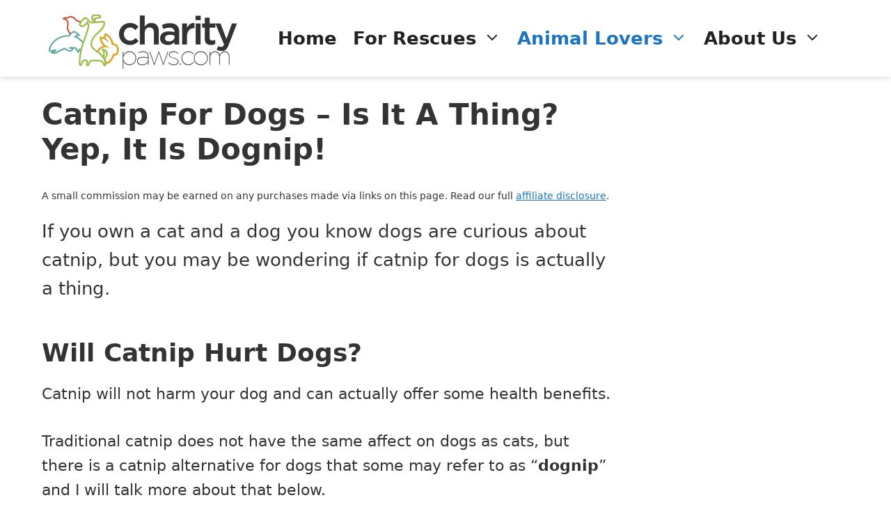

--- FILE ---
content_type: text/html; charset=UTF-8
request_url: https://charitypaws.com/catnip-for-dogs/
body_size: 23730
content:
<!DOCTYPE html>
<html lang="en-US" prefix="og: https://ogp.me/ns#">
<head>
	<meta charset="UTF-8">
<script>
var gform;gform||(document.addEventListener("gform_main_scripts_loaded",function(){gform.scriptsLoaded=!0}),document.addEventListener("gform/theme/scripts_loaded",function(){gform.themeScriptsLoaded=!0}),window.addEventListener("DOMContentLoaded",function(){gform.domLoaded=!0}),gform={domLoaded:!1,scriptsLoaded:!1,themeScriptsLoaded:!1,isFormEditor:()=>"function"==typeof InitializeEditor,callIfLoaded:function(o){return!(!gform.domLoaded||!gform.scriptsLoaded||!gform.themeScriptsLoaded&&!gform.isFormEditor()||(gform.isFormEditor()&&console.warn("The use of gform.initializeOnLoaded() is deprecated in the form editor context and will be removed in Gravity Forms 3.1."),o(),0))},initializeOnLoaded:function(o){gform.callIfLoaded(o)||(document.addEventListener("gform_main_scripts_loaded",()=>{gform.scriptsLoaded=!0,gform.callIfLoaded(o)}),document.addEventListener("gform/theme/scripts_loaded",()=>{gform.themeScriptsLoaded=!0,gform.callIfLoaded(o)}),window.addEventListener("DOMContentLoaded",()=>{gform.domLoaded=!0,gform.callIfLoaded(o)}))},hooks:{action:{},filter:{}},addAction:function(o,r,e,t){gform.addHook("action",o,r,e,t)},addFilter:function(o,r,e,t){gform.addHook("filter",o,r,e,t)},doAction:function(o){gform.doHook("action",o,arguments)},applyFilters:function(o){return gform.doHook("filter",o,arguments)},removeAction:function(o,r){gform.removeHook("action",o,r)},removeFilter:function(o,r,e){gform.removeHook("filter",o,r,e)},addHook:function(o,r,e,t,n){null==gform.hooks[o][r]&&(gform.hooks[o][r]=[]);var d=gform.hooks[o][r];null==n&&(n=r+"_"+d.length),gform.hooks[o][r].push({tag:n,callable:e,priority:t=null==t?10:t})},doHook:function(r,o,e){var t;if(e=Array.prototype.slice.call(e,1),null!=gform.hooks[r][o]&&((o=gform.hooks[r][o]).sort(function(o,r){return o.priority-r.priority}),o.forEach(function(o){"function"!=typeof(t=o.callable)&&(t=window[t]),"action"==r?t.apply(null,e):e[0]=t.apply(null,e)})),"filter"==r)return e[0]},removeHook:function(o,r,t,n){var e;null!=gform.hooks[o][r]&&(e=(e=gform.hooks[o][r]).filter(function(o,r,e){return!!(null!=n&&n!=o.tag||null!=t&&t!=o.priority)}),gform.hooks[o][r]=e)}});
</script>

		<style>img:is([sizes="auto" i], [sizes^="auto," i]) { contain-intrinsic-size: 3000px 1500px }</style>
	<meta name="viewport" content="width=device-width, initial-scale=1">
<!-- Search Engine Optimization by Rank Math - https://rankmath.com/ -->
<title>Catnip For Dogs: Is It Safe And Will Your Dog Like It?</title>
<meta name="description" content="Ever wonder if catnip for dogs is a thing? Well, it is and we will tell you all about! Learn what it is, if it is safe - and how your dog might react to it."/>
<meta name="robots" content="follow, index, max-snippet:-1, max-video-preview:-1, max-image-preview:large"/>
<link rel="canonical" href="https://charitypaws.com/catnip-for-dogs/" />
<meta property="og:locale" content="en_US" />
<meta property="og:type" content="article" />
<meta property="og:title" content="Catnip For Dogs: Is It Safe And Will Your Dog Like It?" />
<meta property="og:description" content="Ever wonder if catnip for dogs is a thing? Well, it is and we will tell you all about! Learn what it is, if it is safe - and how your dog might react to it." />
<meta property="og:url" content="https://charitypaws.com/catnip-for-dogs/" />
<meta property="og:site_name" content="CharityPaws" />
<meta property="article:publisher" content="https://www.facebook.com/charitypaws" />
<meta property="article:section" content="Animal Lovers" />
<meta property="og:updated_time" content="2022-05-18T00:31:17-04:00" />
<meta property="og:image" content="https://charitypaws.com/wp-content/uploads/2020/03/catnip-for-dogs-social.jpg" />
<meta property="og:image:secure_url" content="https://charitypaws.com/wp-content/uploads/2020/03/catnip-for-dogs-social.jpg" />
<meta property="og:image:width" content="1200" />
<meta property="og:image:height" content="628" />
<meta property="og:image:alt" content="Catnip for Dogs" />
<meta property="og:image:type" content="image/jpeg" />
<meta property="article:published_time" content="2020-03-04T08:12:38-05:00" />
<meta property="article:modified_time" content="2022-05-18T00:31:17-04:00" />
<meta name="twitter:card" content="summary_large_image" />
<meta name="twitter:title" content="Catnip For Dogs: Is It Safe And Will Your Dog Like It?" />
<meta name="twitter:description" content="Ever wonder if catnip for dogs is a thing? Well, it is and we will tell you all about! Learn what it is, if it is safe - and how your dog might react to it." />
<meta name="twitter:image" content="https://charitypaws.com/wp-content/uploads/2020/03/catnip-for-dogs-social.jpg" />
<script type="application/ld+json" class="rank-math-schema">{"@context":"https://schema.org","@graph":[{"@type":"Organization","@id":"https://charitypaws.com/#organization","name":"Charity Paws","sameAs":["https://www.facebook.com/charitypaws"],"logo":{"@type":"ImageObject","@id":"https://charitypaws.com/#logo","url":"https://charitypaws.com/wp-content/uploads/2017/03/cropped-charity-paws-logo-LRG-e1490661229451.png","contentUrl":"https://charitypaws.com/wp-content/uploads/2017/03/cropped-charity-paws-logo-LRG-e1490661229451.png","caption":"Charity Paws","inLanguage":"en-US","width":"600","height":"220"}},{"@type":"WebSite","@id":"https://charitypaws.com/#website","url":"https://charitypaws.com","name":"Charity Paws","publisher":{"@id":"https://charitypaws.com/#organization"},"inLanguage":"en-US"},{"@type":"ImageObject","@id":"https://charitypaws.com/wp-content/uploads/2020/03/catnip-for-dogs-social.jpg","url":"https://charitypaws.com/wp-content/uploads/2020/03/catnip-for-dogs-social.jpg","width":"1200","height":"628","caption":"Catnip for Dogs","inLanguage":"en-US"},{"@type":"BreadcrumbList","@id":"https://charitypaws.com/catnip-for-dogs/#breadcrumb","itemListElement":[{"@type":"ListItem","position":"1","item":{"@id":"https://charitypaws.com","name":"Home"}},{"@type":"ListItem","position":"2","item":{"@id":"https://charitypaws.com/catnip-for-dogs/","name":"Catnip For Dogs &#8211; Is It A Thing? Yep, It Is Dognip!"}}]},{"@type":"WebPage","@id":"https://charitypaws.com/catnip-for-dogs/#webpage","url":"https://charitypaws.com/catnip-for-dogs/","name":"Catnip For Dogs: Is It Safe And Will Your Dog Like It?","datePublished":"2020-03-04T08:12:38-05:00","dateModified":"2022-05-18T00:31:17-04:00","isPartOf":{"@id":"https://charitypaws.com/#website"},"primaryImageOfPage":{"@id":"https://charitypaws.com/wp-content/uploads/2020/03/catnip-for-dogs-social.jpg"},"inLanguage":"en-US","breadcrumb":{"@id":"https://charitypaws.com/catnip-for-dogs/#breadcrumb"}},{"@type":"Person","@id":"https://charitypaws.com/author/jill/","name":"Jill Caren","url":"https://charitypaws.com/author/jill/","image":{"@type":"ImageObject","@id":"https://charitypaws.com/wp-content/wphb-cache/gravatar/f1d/f1d62b768f16dfbb9aa9d9bb14818914x96.jpg","url":"https://charitypaws.com/wp-content/wphb-cache/gravatar/f1d/f1d62b768f16dfbb9aa9d9bb14818914x96.jpg","caption":"Jill Caren","inLanguage":"en-US"},"sameAs":["https://charitypaws.com"],"worksFor":{"@id":"https://charitypaws.com/#organization"}},{"@type":"BlogPosting","headline":"Catnip For Dogs: Is It Safe And Will Your Dog Like It?","keywords":"catnip for dogs","datePublished":"2020-03-04T08:12:38-05:00","dateModified":"2022-05-18T00:31:17-04:00","author":{"@id":"https://charitypaws.com/author/jill/","name":"Jill Caren"},"publisher":{"@id":"https://charitypaws.com/#organization"},"description":"Ever wonder if catnip for dogs is a thing? Well, it is and we will tell you all about! Learn what it is, if it is safe - and how your dog might react to it.","name":"Catnip For Dogs: Is It Safe And Will Your Dog Like It?","@id":"https://charitypaws.com/catnip-for-dogs/#richSnippet","isPartOf":{"@id":"https://charitypaws.com/catnip-for-dogs/#webpage"},"image":{"@id":"https://charitypaws.com/wp-content/uploads/2020/03/catnip-for-dogs-social.jpg"},"inLanguage":"en-US","mainEntityOfPage":{"@id":"https://charitypaws.com/catnip-for-dogs/#webpage"}}]}</script>
<!-- /Rank Math WordPress SEO plugin -->

<link rel='stylesheet' id='wp-block-library-css' href='https://charitypaws.com/wp-includes/css/dist/block-library/style.min.css?ver=6.8.3' media='all' />
<style id='classic-theme-styles-inline-css'>
/*! This file is auto-generated */
.wp-block-button__link{color:#fff;background-color:#32373c;border-radius:9999px;box-shadow:none;text-decoration:none;padding:calc(.667em + 2px) calc(1.333em + 2px);font-size:1.125em}.wp-block-file__button{background:#32373c;color:#fff;text-decoration:none}
</style>
<style id='global-styles-inline-css'>
:root{--wp--preset--aspect-ratio--square: 1;--wp--preset--aspect-ratio--4-3: 4/3;--wp--preset--aspect-ratio--3-4: 3/4;--wp--preset--aspect-ratio--3-2: 3/2;--wp--preset--aspect-ratio--2-3: 2/3;--wp--preset--aspect-ratio--16-9: 16/9;--wp--preset--aspect-ratio--9-16: 9/16;--wp--preset--color--black: #000000;--wp--preset--color--cyan-bluish-gray: #abb8c3;--wp--preset--color--white: #FFF;--wp--preset--color--pale-pink: #f78da7;--wp--preset--color--vivid-red: #cf2e2e;--wp--preset--color--luminous-vivid-orange: #ff6900;--wp--preset--color--luminous-vivid-amber: #fcb900;--wp--preset--color--light-green-cyan: #7bdcb5;--wp--preset--color--vivid-green-cyan: #00d084;--wp--preset--color--pale-cyan-blue: #8ed1fc;--wp--preset--color--vivid-cyan-blue: #0693e3;--wp--preset--color--vivid-purple: #9b51e0;--wp--preset--color--blue: #63ab9f;--wp--preset--color--red: #ca4e28;--wp--preset--color--green: #9ab846;--wp--preset--color--gray: #f8f8f8;--wp--preset--color--orange: #d8a123;--wp--preset--gradient--vivid-cyan-blue-to-vivid-purple: linear-gradient(135deg,rgba(6,147,227,1) 0%,rgb(155,81,224) 100%);--wp--preset--gradient--light-green-cyan-to-vivid-green-cyan: linear-gradient(135deg,rgb(122,220,180) 0%,rgb(0,208,130) 100%);--wp--preset--gradient--luminous-vivid-amber-to-luminous-vivid-orange: linear-gradient(135deg,rgba(252,185,0,1) 0%,rgba(255,105,0,1) 100%);--wp--preset--gradient--luminous-vivid-orange-to-vivid-red: linear-gradient(135deg,rgba(255,105,0,1) 0%,rgb(207,46,46) 100%);--wp--preset--gradient--very-light-gray-to-cyan-bluish-gray: linear-gradient(135deg,rgb(238,238,238) 0%,rgb(169,184,195) 100%);--wp--preset--gradient--cool-to-warm-spectrum: linear-gradient(135deg,rgb(74,234,220) 0%,rgb(151,120,209) 20%,rgb(207,42,186) 40%,rgb(238,44,130) 60%,rgb(251,105,98) 80%,rgb(254,248,76) 100%);--wp--preset--gradient--blush-light-purple: linear-gradient(135deg,rgb(255,206,236) 0%,rgb(152,150,240) 100%);--wp--preset--gradient--blush-bordeaux: linear-gradient(135deg,rgb(254,205,165) 0%,rgb(254,45,45) 50%,rgb(107,0,62) 100%);--wp--preset--gradient--luminous-dusk: linear-gradient(135deg,rgb(255,203,112) 0%,rgb(199,81,192) 50%,rgb(65,88,208) 100%);--wp--preset--gradient--pale-ocean: linear-gradient(135deg,rgb(255,245,203) 0%,rgb(182,227,212) 50%,rgb(51,167,181) 100%);--wp--preset--gradient--electric-grass: linear-gradient(135deg,rgb(202,248,128) 0%,rgb(113,206,126) 100%);--wp--preset--gradient--midnight: linear-gradient(135deg,rgb(2,3,129) 0%,rgb(40,116,252) 100%);--wp--preset--font-size--small: 13px;--wp--preset--font-size--medium: 20px;--wp--preset--font-size--large: 36px;--wp--preset--font-size--x-large: 42px;--wp--preset--spacing--20: 0.44rem;--wp--preset--spacing--30: 0.67rem;--wp--preset--spacing--40: 1rem;--wp--preset--spacing--50: 1.5rem;--wp--preset--spacing--60: 2.25rem;--wp--preset--spacing--70: 3.38rem;--wp--preset--spacing--80: 5.06rem;--wp--preset--shadow--natural: 6px 6px 9px rgba(0, 0, 0, 0.2);--wp--preset--shadow--deep: 12px 12px 50px rgba(0, 0, 0, 0.4);--wp--preset--shadow--sharp: 6px 6px 0px rgba(0, 0, 0, 0.2);--wp--preset--shadow--outlined: 6px 6px 0px -3px rgba(255, 255, 255, 1), 6px 6px rgba(0, 0, 0, 1);--wp--preset--shadow--crisp: 6px 6px 0px rgba(0, 0, 0, 1);}:where(.is-layout-flex){gap: 0.5em;}:where(.is-layout-grid){gap: 0.5em;}body .is-layout-flex{display: flex;}.is-layout-flex{flex-wrap: wrap;align-items: center;}.is-layout-flex > :is(*, div){margin: 0;}body .is-layout-grid{display: grid;}.is-layout-grid > :is(*, div){margin: 0;}:where(.wp-block-columns.is-layout-flex){gap: 2em;}:where(.wp-block-columns.is-layout-grid){gap: 2em;}:where(.wp-block-post-template.is-layout-flex){gap: 1.25em;}:where(.wp-block-post-template.is-layout-grid){gap: 1.25em;}.has-black-color{color: var(--wp--preset--color--black) !important;}.has-cyan-bluish-gray-color{color: var(--wp--preset--color--cyan-bluish-gray) !important;}.has-white-color{color: var(--wp--preset--color--white) !important;}.has-pale-pink-color{color: var(--wp--preset--color--pale-pink) !important;}.has-vivid-red-color{color: var(--wp--preset--color--vivid-red) !important;}.has-luminous-vivid-orange-color{color: var(--wp--preset--color--luminous-vivid-orange) !important;}.has-luminous-vivid-amber-color{color: var(--wp--preset--color--luminous-vivid-amber) !important;}.has-light-green-cyan-color{color: var(--wp--preset--color--light-green-cyan) !important;}.has-vivid-green-cyan-color{color: var(--wp--preset--color--vivid-green-cyan) !important;}.has-pale-cyan-blue-color{color: var(--wp--preset--color--pale-cyan-blue) !important;}.has-vivid-cyan-blue-color{color: var(--wp--preset--color--vivid-cyan-blue) !important;}.has-vivid-purple-color{color: var(--wp--preset--color--vivid-purple) !important;}.has-black-background-color{background-color: var(--wp--preset--color--black) !important;}.has-cyan-bluish-gray-background-color{background-color: var(--wp--preset--color--cyan-bluish-gray) !important;}.has-white-background-color{background-color: var(--wp--preset--color--white) !important;}.has-pale-pink-background-color{background-color: var(--wp--preset--color--pale-pink) !important;}.has-vivid-red-background-color{background-color: var(--wp--preset--color--vivid-red) !important;}.has-luminous-vivid-orange-background-color{background-color: var(--wp--preset--color--luminous-vivid-orange) !important;}.has-luminous-vivid-amber-background-color{background-color: var(--wp--preset--color--luminous-vivid-amber) !important;}.has-light-green-cyan-background-color{background-color: var(--wp--preset--color--light-green-cyan) !important;}.has-vivid-green-cyan-background-color{background-color: var(--wp--preset--color--vivid-green-cyan) !important;}.has-pale-cyan-blue-background-color{background-color: var(--wp--preset--color--pale-cyan-blue) !important;}.has-vivid-cyan-blue-background-color{background-color: var(--wp--preset--color--vivid-cyan-blue) !important;}.has-vivid-purple-background-color{background-color: var(--wp--preset--color--vivid-purple) !important;}.has-black-border-color{border-color: var(--wp--preset--color--black) !important;}.has-cyan-bluish-gray-border-color{border-color: var(--wp--preset--color--cyan-bluish-gray) !important;}.has-white-border-color{border-color: var(--wp--preset--color--white) !important;}.has-pale-pink-border-color{border-color: var(--wp--preset--color--pale-pink) !important;}.has-vivid-red-border-color{border-color: var(--wp--preset--color--vivid-red) !important;}.has-luminous-vivid-orange-border-color{border-color: var(--wp--preset--color--luminous-vivid-orange) !important;}.has-luminous-vivid-amber-border-color{border-color: var(--wp--preset--color--luminous-vivid-amber) !important;}.has-light-green-cyan-border-color{border-color: var(--wp--preset--color--light-green-cyan) !important;}.has-vivid-green-cyan-border-color{border-color: var(--wp--preset--color--vivid-green-cyan) !important;}.has-pale-cyan-blue-border-color{border-color: var(--wp--preset--color--pale-cyan-blue) !important;}.has-vivid-cyan-blue-border-color{border-color: var(--wp--preset--color--vivid-cyan-blue) !important;}.has-vivid-purple-border-color{border-color: var(--wp--preset--color--vivid-purple) !important;}.has-vivid-cyan-blue-to-vivid-purple-gradient-background{background: var(--wp--preset--gradient--vivid-cyan-blue-to-vivid-purple) !important;}.has-light-green-cyan-to-vivid-green-cyan-gradient-background{background: var(--wp--preset--gradient--light-green-cyan-to-vivid-green-cyan) !important;}.has-luminous-vivid-amber-to-luminous-vivid-orange-gradient-background{background: var(--wp--preset--gradient--luminous-vivid-amber-to-luminous-vivid-orange) !important;}.has-luminous-vivid-orange-to-vivid-red-gradient-background{background: var(--wp--preset--gradient--luminous-vivid-orange-to-vivid-red) !important;}.has-very-light-gray-to-cyan-bluish-gray-gradient-background{background: var(--wp--preset--gradient--very-light-gray-to-cyan-bluish-gray) !important;}.has-cool-to-warm-spectrum-gradient-background{background: var(--wp--preset--gradient--cool-to-warm-spectrum) !important;}.has-blush-light-purple-gradient-background{background: var(--wp--preset--gradient--blush-light-purple) !important;}.has-blush-bordeaux-gradient-background{background: var(--wp--preset--gradient--blush-bordeaux) !important;}.has-luminous-dusk-gradient-background{background: var(--wp--preset--gradient--luminous-dusk) !important;}.has-pale-ocean-gradient-background{background: var(--wp--preset--gradient--pale-ocean) !important;}.has-electric-grass-gradient-background{background: var(--wp--preset--gradient--electric-grass) !important;}.has-midnight-gradient-background{background: var(--wp--preset--gradient--midnight) !important;}.has-small-font-size{font-size: var(--wp--preset--font-size--small) !important;}.has-medium-font-size{font-size: var(--wp--preset--font-size--medium) !important;}.has-large-font-size{font-size: var(--wp--preset--font-size--large) !important;}.has-x-large-font-size{font-size: var(--wp--preset--font-size--x-large) !important;}
:where(.wp-block-post-template.is-layout-flex){gap: 1.25em;}:where(.wp-block-post-template.is-layout-grid){gap: 1.25em;}
:where(.wp-block-columns.is-layout-flex){gap: 2em;}:where(.wp-block-columns.is-layout-grid){gap: 2em;}
:root :where(.wp-block-pullquote){font-size: 1.5em;line-height: 1.6;}
</style>
<link rel='stylesheet' id='simply-gallery-block-frontend-css' href='https://charitypaws.com/wp-content/plugins/simply-gallery-block/blocks/pgc_sgb.min.style.css?ver=3.2.8' media='all' />
<link rel='stylesheet' id='pgc-simply-gallery-plugin-lightbox-style-css' href='https://charitypaws.com/wp-content/plugins/simply-gallery-block/plugins/pgc_sgb_lightbox.min.style.css?ver=3.2.8' media='all' />
<style id='pgc-simply-gallery-plugin-lightbox-style-inline-css'>
#lstc-comment-subscription label.lstc-label {
						display: inline-block;
						vertical-align: middle;
					}
					#lstc-comment-subscription {
						margin-top: 1em;
					}
					#lstc-comment-subscription input#lstc_subscribe {
						margin-right: 0.5em;
					}
</style>
<link rel='stylesheet' id='widgetopts-styles-css' href='https://charitypaws.com/wp-content/plugins/widget-options/assets/css/widget-options.css?ver=4.1.3' media='all' />
<link rel='stylesheet' id='charitypaws_css-css' href='https://charitypaws.com/wp-content/plugins/charitypaws//assets/css/frontend.css?ver=1.03' media='all' />
<link rel='stylesheet' id='uagb-block-css-css' href='https://charitypaws.com/wp-content/uploads/uag-plugin/custom-style-blocks.css?ver=2.19.15' media='all' />
<link rel='stylesheet' id='generate-comments-css' href='https://charitypaws.com/wp-content/themes/generatepress/assets/css/components/comments.min.css?ver=3.6.0' media='all' />
<link rel='stylesheet' id='generate-style-css' href='https://charitypaws.com/wp-content/themes/generatepress/assets/css/main.min.css?ver=3.6.0' media='all' />
<style id='generate-style-inline-css'>
.no-featured-image-padding .featured-image {margin-left:-0px;margin-right:-0px;}.post-image-above-header .no-featured-image-padding .inside-article .featured-image {margin-top:-0px;}@media (max-width:768px){.no-featured-image-padding .featured-image {margin-left:-30px;margin-right:-30px;}.post-image-above-header .no-featured-image-padding .inside-article .featured-image {margin-top:-30px;}}.featured-image img {width: 1200px;}
body{background-color:#ffffff;color:#333333;}a{color:#333333;}a:hover, a:focus, a:active{color:var(--contrast);}.wp-block-group__inner-container{max-width:1200px;margin-left:auto;margin-right:auto;}.site-header .header-image{width:300px;}:root{--contrast:#222222;--contrast-2:#575760;--contrast-3:#b2b2be;--base:#f0f0f0;--base-2:#f7f8f9;--base-3:#ffffff;--accent:#1e73be;}:root .has-contrast-color{color:var(--contrast);}:root .has-contrast-background-color{background-color:var(--contrast);}:root .has-contrast-2-color{color:var(--contrast-2);}:root .has-contrast-2-background-color{background-color:var(--contrast-2);}:root .has-contrast-3-color{color:var(--contrast-3);}:root .has-contrast-3-background-color{background-color:var(--contrast-3);}:root .has-base-color{color:var(--base);}:root .has-base-background-color{background-color:var(--base);}:root .has-base-2-color{color:var(--base-2);}:root .has-base-2-background-color{background-color:var(--base-2);}:root .has-base-3-color{color:var(--base-3);}:root .has-base-3-background-color{background-color:var(--base-3);}:root .has-accent-color{color:var(--accent);}:root .has-accent-background-color{background-color:var(--accent);}body, button, input, select, textarea{font-size:22px;}body{line-height:1.6;}.entry-content > [class*="wp-block-"]:not(:last-child):not(.wp-block-heading){margin-bottom:1.5em;}.main-title{font-weight:700;}.main-navigation a, .menu-toggle{font-weight:700;font-size:26px;}.main-navigation .menu-bar-items{font-size:26px;}.main-navigation .main-nav ul ul li a{font-size:23px;}.sidebar .widget, .footer-widgets .widget{font-size:17px;}h1{font-weight:700;margin-bottom:30px;}h2{font-weight:700;font-size:36px;}h3{font-weight:700;font-size:30px;}h4{font-weight:700;}.site-info{font-size:13px;}@media (max-width:768px){h1{font-size:31px;}h2{font-size:27px;}h3{font-size:24px;}h4{font-size:22px;}h5{font-size:19px;}}.top-bar{background-color:#636363;color:#ffffff;}.top-bar a{color:#ffffff;}.top-bar a:hover{color:#303030;}.site-header{background-color:#ffffff;color:#383838;}.main-title a,.main-title a:hover{color:var(--contrast);}.site-description{color:#757575;}.mobile-menu-control-wrapper .menu-toggle,.mobile-menu-control-wrapper .menu-toggle:hover,.mobile-menu-control-wrapper .menu-toggle:focus,.has-inline-mobile-toggle #site-navigation.toggled{background-color:rgba(0, 0, 0, 0.02);}.main-navigation,.main-navigation ul ul{background-color:#ffffff;}.main-navigation .main-nav ul li a, .main-navigation .menu-toggle, .main-navigation .menu-bar-items{color:var(--contrast);}.main-navigation .main-nav ul li:not([class*="current-menu-"]):hover > a, .main-navigation .main-nav ul li:not([class*="current-menu-"]):focus > a, .main-navigation .main-nav ul li.sfHover:not([class*="current-menu-"]) > a, .main-navigation .menu-bar-item:hover > a, .main-navigation .menu-bar-item.sfHover > a{color:var(--accent);background-color:#ffffff;}button.menu-toggle:hover,button.menu-toggle:focus{color:var(--contrast);}.main-navigation .main-nav ul li[class*="current-menu-"] > a{color:var(--accent);background-color:#ffffff;}.navigation-search input[type="search"],.navigation-search input[type="search"]:active, .navigation-search input[type="search"]:focus, .main-navigation .main-nav ul li.search-item.active > a, .main-navigation .menu-bar-items .search-item.active > a{color:var(--accent);background-color:#f8f8f8;opacity:1;}.main-navigation ul ul{background-color:#ffffff;}.main-navigation .main-nav ul ul li a{color:var(--contrast);}.main-navigation .main-nav ul ul li:not([class*="current-menu-"]):hover > a,.main-navigation .main-nav ul ul li:not([class*="current-menu-"]):focus > a, .main-navigation .main-nav ul ul li.sfHover:not([class*="current-menu-"]) > a{color:var(--accent);background-color:#ffffff;}.main-navigation .main-nav ul ul li[class*="current-menu-"] > a{color:var(--contrast);}.separate-containers .inside-article, .separate-containers .comments-area, .separate-containers .page-header, .one-container .container, .separate-containers .paging-navigation, .inside-page-header{color:#333333;background-color:#ffffff;}.inside-article a,.paging-navigation a,.comments-area a,.page-header a{color:var(--accent);}.entry-header h1,.page-header h1{color:#333333;}.entry-title a{color:#222222;}.entry-title a:hover{color:#55555e;}.entry-meta{color:#595959;}.sidebar .widget{background-color:#ffffff;}.footer-widgets{color:#333333;background-color:#f8f8f8;}.footer-widgets a{color:#ffffff;}.footer-widgets a:hover{color:#ffffff;}.footer-widgets .widget-title{color:#ffffff;}.site-info{color:#ffffff;background-color:#000000;}.site-info a{color:#ffffff;}.site-info a:hover{color:#ffffff;}.footer-bar .widget_nav_menu .current-menu-item a{color:#ffffff;}input[type="text"],input[type="email"],input[type="url"],input[type="password"],input[type="search"],input[type="tel"],input[type="number"],textarea,select{color:#666666;background-color:#fafafa;border-color:#cccccc;}input[type="text"]:focus,input[type="email"]:focus,input[type="url"]:focus,input[type="password"]:focus,input[type="search"]:focus,input[type="tel"]:focus,input[type="number"]:focus,textarea:focus,select:focus{color:#666666;background-color:#ffffff;border-color:#bfbfbf;}button,html input[type="button"],input[type="reset"],input[type="submit"],a.button,a.wp-block-button__link:not(.has-background){color:#ffffff;background-color:#55555e;}button:hover,html input[type="button"]:hover,input[type="reset"]:hover,input[type="submit"]:hover,a.button:hover,button:focus,html input[type="button"]:focus,input[type="reset"]:focus,input[type="submit"]:focus,a.button:focus,a.wp-block-button__link:not(.has-background):active,a.wp-block-button__link:not(.has-background):focus,a.wp-block-button__link:not(.has-background):hover{color:#ffffff;background-color:#3f4047;}a.generate-back-to-top{background-color:rgba( 0,0,0,0.4 );color:#ffffff;}a.generate-back-to-top:hover,a.generate-back-to-top:focus{background-color:rgba( 0,0,0,0.6 );color:#ffffff;}:root{--gp-search-modal-bg-color:var(--base-3);--gp-search-modal-text-color:var(--contrast);--gp-search-modal-overlay-bg-color:rgba(0,0,0,0.2);}@media (max-width: 1023px){.main-navigation .menu-bar-item:hover > a, .main-navigation .menu-bar-item.sfHover > a{background:none;color:var(--contrast);}}.inside-header{padding:20px 20px 25px 20px;}.nav-below-header .main-navigation .inside-navigation.grid-container, .nav-above-header .main-navigation .inside-navigation.grid-container{padding:0px;}.separate-containers .inside-article, .separate-containers .comments-area, .separate-containers .page-header, .separate-containers .paging-navigation, .one-container .site-content, .inside-page-header{padding:0px;}.site-main .wp-block-group__inner-container{padding:0px;}.separate-containers .paging-navigation{padding-top:20px;padding-bottom:20px;}.entry-content .alignwide, body:not(.no-sidebar) .entry-content .alignfull{margin-left:-0px;width:calc(100% + 0px);max-width:calc(100% + 0px);}.one-container.right-sidebar .site-main,.one-container.both-right .site-main{margin-right:0px;}.one-container.left-sidebar .site-main,.one-container.both-left .site-main{margin-left:0px;}.one-container.both-sidebars .site-main{margin:0px;}.sidebar .widget, .page-header, .widget-area .main-navigation, .site-main > *{margin-bottom:0px;}.separate-containers .site-main{margin:0px;}.both-right .inside-left-sidebar,.both-left .inside-left-sidebar{margin-right:0px;}.both-right .inside-right-sidebar,.both-left .inside-right-sidebar{margin-left:0px;}.one-container.archive .post:not(:last-child):not(.is-loop-template-item), .one-container.blog .post:not(:last-child):not(.is-loop-template-item){padding-bottom:0px;}.separate-containers .featured-image{margin-top:0px;}.separate-containers .inside-right-sidebar, .separate-containers .inside-left-sidebar{margin-top:0px;margin-bottom:0px;}.rtl .menu-item-has-children .dropdown-menu-toggle{padding-left:20px;}.rtl .main-navigation .main-nav ul li.menu-item-has-children > a{padding-right:20px;}.widget-area .widget{padding:20px;}@media (max-width:768px){.separate-containers .inside-article, .separate-containers .comments-area, .separate-containers .page-header, .separate-containers .paging-navigation, .one-container .site-content, .inside-page-header{padding:30px;}.site-main .wp-block-group__inner-container{padding:30px;}.inside-top-bar{padding-right:30px;padding-left:30px;}.inside-header{padding-right:30px;padding-left:30px;}.widget-area .widget{padding-top:30px;padding-right:30px;padding-bottom:30px;padding-left:30px;}.footer-widgets-container{padding-top:30px;padding-right:30px;padding-bottom:30px;padding-left:30px;}.inside-site-info{padding-right:30px;padding-left:30px;}.entry-content .alignwide, body:not(.no-sidebar) .entry-content .alignfull{margin-left:-30px;width:calc(100% + 60px);max-width:calc(100% + 60px);}.one-container .site-main .paging-navigation{margin-bottom:0px;}}/* End cached CSS */.is-right-sidebar{width:25%;}.is-left-sidebar{width:30%;}.site-content .content-area{width:75%;}@media (max-width: 1023px){.main-navigation .menu-toggle,.sidebar-nav-mobile:not(#sticky-placeholder){display:block;}.main-navigation ul,.gen-sidebar-nav,.main-navigation:not(.slideout-navigation):not(.toggled) .main-nav > ul,.has-inline-mobile-toggle #site-navigation .inside-navigation > *:not(.navigation-search):not(.main-nav){display:none;}.nav-align-right .inside-navigation,.nav-align-center .inside-navigation{justify-content:space-between;}.has-inline-mobile-toggle .mobile-menu-control-wrapper{display:flex;flex-wrap:wrap;}.has-inline-mobile-toggle .inside-header{flex-direction:row;text-align:left;flex-wrap:wrap;}.has-inline-mobile-toggle .header-widget,.has-inline-mobile-toggle #site-navigation{flex-basis:100%;}.nav-float-left .has-inline-mobile-toggle #site-navigation{order:10;}}
.dynamic-author-image-rounded{border-radius:100%;}.dynamic-featured-image, .dynamic-author-image{vertical-align:middle;}.one-container.blog .dynamic-content-template:not(:last-child), .one-container.archive .dynamic-content-template:not(:last-child){padding-bottom:0px;}.dynamic-entry-excerpt > p:last-child{margin-bottom:0px;}
.navigation-branding .main-title{font-weight:700;text-transform:none;font-size:25px;}
.post-image:not(:first-child), .page-content:not(:first-child), .entry-content:not(:first-child), .entry-summary:not(:first-child), footer.entry-meta{margin-top:1.6em;}.post-image-above-header .inside-article div.featured-image, .post-image-above-header .inside-article div.post-image{margin-bottom:1.6em;}
</style>
<link rel='stylesheet' id='generate-child-css' href='https://charitypaws.com/wp-content/themes/cp/style.css?ver=1710898597' media='all' />
<link rel='stylesheet' id='aawp-css' href='https://charitypaws.com/wp-content/plugins/aawp/assets/dist/css/main.css?ver=3.19.1' media='all' />
<link rel='stylesheet' id='generate-navigation-branding-css' href='https://charitypaws.com/wp-content/plugins/gp-premium/menu-plus/functions/css/navigation-branding-flex.min.css?ver=2.5.5' media='all' />
<style id='generate-navigation-branding-inline-css'>
.main-navigation.has-branding .inside-navigation.grid-container, .main-navigation.has-branding.grid-container .inside-navigation:not(.grid-container){padding:0px;}.main-navigation.has-branding:not(.grid-container) .inside-navigation:not(.grid-container) .navigation-branding{margin-left:10px;}.main-navigation .sticky-navigation-logo, .main-navigation.navigation-stick .site-logo:not(.mobile-header-logo){display:none;}.main-navigation.navigation-stick .sticky-navigation-logo{display:block;}.navigation-branding img, .site-logo.mobile-header-logo img{height:60px;width:auto;}.navigation-branding .main-title{line-height:60px;}@media (max-width: 1023px){.main-navigation.has-branding.nav-align-center .menu-bar-items, .main-navigation.has-sticky-branding.navigation-stick.nav-align-center .menu-bar-items{margin-left:auto;}.navigation-branding{margin-right:auto;margin-left:10px;}.navigation-branding .main-title, .mobile-header-navigation .site-logo{margin-left:10px;}.main-navigation.has-branding .inside-navigation.grid-container{padding:0px;}}
</style>
<script async="async" fetchpriority="high" data-noptimize="1" data-cfasync="false" src="https://scripts.mediavine.com/tags/charity-paws.js?ver=42" id="mv-script-wrapper-js"></script>
<script src="https://charitypaws.com/wp-includes/js/jquery/jquery.min.js?ver=3.7.1" id="jquery-core-js"></script>
<script src="https://charitypaws.com/wp-includes/js/jquery/jquery-migrate.min.js?ver=3.4.1" id="jquery-migrate-js"></script>
<noscript><style>.simply-gallery-amp{ display: block !important; }</style></noscript><noscript><style>.sgb-preloader{ display: none !important; }</style></noscript><style type="text/css">.aawp .aawp-tb__row--highlight{background-color:#ffffff;}.aawp .aawp-tb__row--highlight{color:#000000;}.aawp .aawp-tb__row--highlight a{color:#000000;}</style><!-- Google tag (gtag.js) -->
<script async src="https://www.googletagmanager.com/gtag/js?id=G-VCP3GDLZ37"></script>
<script>
  window.dataLayer = window.dataLayer || [];
  function gtag(){dataLayer.push(arguments);}
  gtag('js', new Date());

  gtag('config', 'G-VCP3GDLZ37');
</script>
		<style>
			:root {
				--mv-create-radius: 0;
			}
		</style>
	<!-- Global site tag (gtag.js) - Google Analytics -->
<script async src="https://www.googletagmanager.com/gtag/js?id=UA-2221681-26"></script>
<script>
  window.dataLayer = window.dataLayer || [];
  function gtag(){dataLayer.push(arguments);}
  gtag('js', new Date());

  gtag('config', 'UA-2221681-26');
</script>
<style id="uagb-style-conditional-extension">@media (min-width: 1025px){body .uag-hide-desktop.uagb-google-map__wrap,body .uag-hide-desktop{display:none !important}}@media (min-width: 768px) and (max-width: 1024px){body .uag-hide-tab.uagb-google-map__wrap,body .uag-hide-tab{display:none !important}}@media (max-width: 767px){body .uag-hide-mob.uagb-google-map__wrap,body .uag-hide-mob{display:none !important}}</style><style id="uagb-style-frontend-15743">.uagb-block-b62acf11.uagb-section__wrap{padding-top: 20px;padding-bottom: 20px;padding-left: 20px;padding-right: 20px;margin-top: 0px;margin-bottom: 0px;border-style: none;margin-right: auto;margin-left: auto;max-width: 900px;}.uagb-block-b62acf11 > .uagb-section__video-wrap{opacity: 0.5;}.uagb-block-b62acf11 > .uagb-section__inner-wrap{max-width: 100%;}.uagb-block-b62acf11.wp-block-uagb-section{box-shadow: 0px 0px    ;}.uagb-block-b62acf11 > .uagb-section__overlay{border-radius:    ;}.uagb-block-b2395b43.wp-block-uagb-columns.uagb-columns__wrap{padding-top: 20px;padding-bottom: 20px;padding-left: 20px;padding-right: 20px;margin-top: 0px;margin-bottom: 0px;}.uagb-block-b2395b43 .uagb-columns__video-wrap{opacity: 0.5;}.uagb-block-b2395b43 > .uagb-columns__inner-wrap{max-width: 900px;}.uagb-block-b2395b43 .uagb-column__inner-wrap{padding: 0px;}.uagb-block-b2395b43 .uagb-column__wrap{padding: 0px;}.uagb-block-b2395b43 .uagb-columns__shape.uagb-columns__shape-top .uagb-columns__shape-fill{fill: rgba(51,51,51,1);}.uagb-block-b2395b43 .uagb-columns__shape.uagb-columns__shape-bottom .uagb-columns__shape-fill{fill: rgba(51,51,51,1);}.uagb-block-b2395b43.wp-block-uagb-columns{box-shadow: 0px 0px    ;}.uagb-block-b2395b43 > .uagb-columns__overlay{background-color: #f8f8f8;border-radius:    ;}.wp-block-uagb-column.uagb-block-f877a6c4.uagb-column__wrap{padding-right: 20px;width: 50%;}.wp-block-uagb-column.uagb-block-f877a6c4 > .uagb-column__overlay{border-radius:    ;}.wp-block-uagb-column.uagb-block-48a53a81.uagb-column__wrap{width: 50%;}.wp-block-uagb-column.uagb-block-48a53a81 > .uagb-column__overlay{border-radius:    ;}</style><link rel="icon" href="https://charitypaws.com/wp-content/uploads/2015/11/cropped-favicon-32x32.png" sizes="32x32" />
<link rel="icon" href="https://charitypaws.com/wp-content/uploads/2015/11/cropped-favicon-192x192.png" sizes="192x192" />
<link rel="apple-touch-icon" href="https://charitypaws.com/wp-content/uploads/2015/11/cropped-favicon-180x180.png" />
<meta name="msapplication-TileImage" content="https://charitypaws.com/wp-content/uploads/2015/11/cropped-favicon-270x270.png" />
		<style id="wp-custom-css">
			
/* Mediavine sidebar and mobile fix */

@media only screen and (min-width: 769px) {
   .right-sidebar .content-area {
       max-width: calc(100% - 300px);
   }
   .right-sidebar .is-right-sidebar {
       min-width: 300px;
   }
}

@media only screen and (max-width: 359px) {
.site.grid-container {
    padding-left: 10px;
    padding-right: 10px;
}
iframe.instagram-media {
    min-width: unset !important;
}
}

/* End Mediavine fix */
@media only screen and (max-width: 425px) {

.mv-reviews-cta-wrap {

padding-left: unset !important;

padding-right: unset !important;

}

}

@media only screen and (max-width: 399px) {

.mv-comments-nav ul {

margin-left: unset !important;

margin-right: unset !important;

}

.mv-comments-nav li {

padding-left: 5px !important;

padding-right: 5px !important;

}

}

@media only screen and (max-width: 359px) {

.mv-comments-nav ul {

overflow-x: auto;

}

}		</style>
		</head>

<body class="wp-singular post-template-default single single-post postid-15743 single-format-standard wp-custom-logo wp-embed-responsive wp-theme-generatepress wp-child-theme-cp aawp-custom post-image-above-header post-image-aligned-center sticky-menu-slide right-sidebar nav-float-right one-container header-aligned-right dropdown-hover" itemtype="https://schema.org/Blog" itemscope>
	<!-- Google Tag Manager (noscript) -->
<noscript><iframe src="https://www.googletagmanager.com/ns.html?id=GTM-NWJSPJ5"
height="0" width="0" style="display:none;visibility:hidden"></iframe></noscript>
<!-- End Google Tag Manager (noscript) --><a class="screen-reader-text skip-link" href="#content" title="Skip to content">Skip to content</a>		<header class="site-header has-inline-mobile-toggle" id="masthead" aria-label="Site"  itemtype="https://schema.org/WPHeader" itemscope>
			<div class="inside-header grid-container">
				<div class="site-logo">
					<a href="https://charitypaws.com/" rel="home">
						<img  class="header-image is-logo-image" alt="CharityPaws" src="https://charitypaws.com/wp-content/uploads/2017/03/cropped-charity-paws-logo-LRG-e1490661229451.png" srcset="https://charitypaws.com/wp-content/uploads/2017/03/cropped-charity-paws-logo-LRG-e1490661229451.png 1x, https://charitypaws.com/wp-content/uploads/2021/02/logo2x.png 2x" width="600" height="220" />
					</a>
				</div>	<nav class="main-navigation mobile-menu-control-wrapper" id="mobile-menu-control-wrapper" aria-label="Mobile Toggle">
				<button data-nav="site-navigation" class="menu-toggle" aria-controls="primary-menu" aria-expanded="false">
			<span class="gp-icon icon-menu-bars"><svg viewBox="0 0 512 512" aria-hidden="true" xmlns="http://www.w3.org/2000/svg" width="1em" height="1em"><path d="M0 96c0-13.255 10.745-24 24-24h464c13.255 0 24 10.745 24 24s-10.745 24-24 24H24c-13.255 0-24-10.745-24-24zm0 160c0-13.255 10.745-24 24-24h464c13.255 0 24 10.745 24 24s-10.745 24-24 24H24c-13.255 0-24-10.745-24-24zm0 160c0-13.255 10.745-24 24-24h464c13.255 0 24 10.745 24 24s-10.745 24-24 24H24c-13.255 0-24-10.745-24-24z" /></svg><svg viewBox="0 0 512 512" aria-hidden="true" xmlns="http://www.w3.org/2000/svg" width="1em" height="1em"><path d="M71.029 71.029c9.373-9.372 24.569-9.372 33.942 0L256 222.059l151.029-151.03c9.373-9.372 24.569-9.372 33.942 0 9.372 9.373 9.372 24.569 0 33.942L289.941 256l151.03 151.029c9.372 9.373 9.372 24.569 0 33.942-9.373 9.372-24.569 9.372-33.942 0L256 289.941l-151.029 151.03c-9.373 9.372-24.569 9.372-33.942 0-9.372-9.373-9.372-24.569 0-33.942L222.059 256 71.029 104.971c-9.372-9.373-9.372-24.569 0-33.942z" /></svg></span><span class="screen-reader-text">Menu</span>		</button>
	</nav>
			<nav class="has-sticky-branding main-navigation sub-menu-right" id="site-navigation" aria-label="Primary"  itemtype="https://schema.org/SiteNavigationElement" itemscope>
			<div class="inside-navigation grid-container">
								<button class="menu-toggle" aria-controls="primary-menu" aria-expanded="false">
					<span class="gp-icon icon-menu-bars"><svg viewBox="0 0 512 512" aria-hidden="true" xmlns="http://www.w3.org/2000/svg" width="1em" height="1em"><path d="M0 96c0-13.255 10.745-24 24-24h464c13.255 0 24 10.745 24 24s-10.745 24-24 24H24c-13.255 0-24-10.745-24-24zm0 160c0-13.255 10.745-24 24-24h464c13.255 0 24 10.745 24 24s-10.745 24-24 24H24c-13.255 0-24-10.745-24-24zm0 160c0-13.255 10.745-24 24-24h464c13.255 0 24 10.745 24 24s-10.745 24-24 24H24c-13.255 0-24-10.745-24-24z" /></svg><svg viewBox="0 0 512 512" aria-hidden="true" xmlns="http://www.w3.org/2000/svg" width="1em" height="1em"><path d="M71.029 71.029c9.373-9.372 24.569-9.372 33.942 0L256 222.059l151.029-151.03c9.373-9.372 24.569-9.372 33.942 0 9.372 9.373 9.372 24.569 0 33.942L289.941 256l151.03 151.029c9.372 9.373 9.372 24.569 0 33.942-9.373 9.372-24.569 9.372-33.942 0L256 289.941l-151.029 151.03c-9.373 9.372-24.569 9.372-33.942 0-9.372-9.373-9.372-24.569 0-33.942L222.059 256 71.029 104.971c-9.372-9.373-9.372-24.569 0-33.942z" /></svg></span><span class="screen-reader-text">Menu</span>				</button>
				<div id="primary-menu" class="main-nav"><ul id="menu-main-header-navigation" class=" menu sf-menu"><li id="menu-item-40414" class="menu-item menu-item-type-post_type menu-item-object-page menu-item-home menu-item-40414"><a href="https://charitypaws.com/">Home</a></li>
<li id="menu-item-15385" class="menu-item menu-item-type-post_type menu-item-object-page menu-item-has-children menu-item-15385"><a href="https://charitypaws.com/resources/">For Rescues<span role="presentation" class="dropdown-menu-toggle"><span class="gp-icon icon-arrow"><svg viewBox="0 0 330 512" aria-hidden="true" xmlns="http://www.w3.org/2000/svg" width="1em" height="1em"><path d="M305.913 197.085c0 2.266-1.133 4.815-2.833 6.514L171.087 335.593c-1.7 1.7-4.249 2.832-6.515 2.832s-4.815-1.133-6.515-2.832L26.064 203.599c-1.7-1.7-2.832-4.248-2.832-6.514s1.132-4.816 2.832-6.515l14.162-14.163c1.7-1.699 3.966-2.832 6.515-2.832 2.266 0 4.815 1.133 6.515 2.832l111.316 111.317 111.316-111.317c1.7-1.699 4.249-2.832 6.515-2.832s4.815 1.133 6.515 2.832l14.162 14.163c1.7 1.7 2.833 4.249 2.833 6.515z" /></svg></span></span></a>
<ul class="sub-menu">
	<li id="menu-item-39473" class="menu-item menu-item-type-taxonomy menu-item-object-category menu-item-39473"><a href="https://charitypaws.com/pet-adoption/">Adopt+Foster</a></li>
	<li id="menu-item-39474" class="menu-item menu-item-type-taxonomy menu-item-object-category menu-item-39474"><a href="https://charitypaws.com/meet-the-rescues/">Meet The Rescues</a></li>
	<li id="menu-item-15349" class="menu-item menu-item-type-post_type menu-item-object-page menu-item-15349"><a href="https://charitypaws.com/grants-animal-shelters-rescues/">Grants</a></li>
	<li id="menu-item-15663" class="menu-item menu-item-type-taxonomy menu-item-object-category menu-item-15663"><a href="https://charitypaws.com/rescue-blog/">Rescue Blog</a></li>
	<li id="menu-item-24903" class="menu-item menu-item-type-post_type menu-item-object-page menu-item-24903"><a href="https://charitypaws.com/fundraising-ideas/">Fundraising Ideas</a></li>
	<li id="menu-item-24901" class="menu-item menu-item-type-post_type menu-item-object-page menu-item-24901"><a href="https://charitypaws.com/animal-rescue-marketing-inspiration/">Marketing Inspiration</a></li>
	<li id="menu-item-24904" class="menu-item menu-item-type-post_type menu-item-object-post menu-item-24904"><a href="https://charitypaws.com/free-downloads/">Free Design Downloads</a></li>
	<li id="menu-item-41484" class="menu-item menu-item-type-post_type menu-item-object-page menu-item-has-children menu-item-41484"><a href="https://charitypaws.com/dog-rescues-by-location/">Dog Rescues<span role="presentation" class="dropdown-menu-toggle"><span class="gp-icon icon-arrow-right"><svg viewBox="0 0 192 512" aria-hidden="true" xmlns="http://www.w3.org/2000/svg" width="1em" height="1em" fill-rule="evenodd" clip-rule="evenodd" stroke-linejoin="round" stroke-miterlimit="1.414"><path d="M178.425 256.001c0 2.266-1.133 4.815-2.832 6.515L43.599 394.509c-1.7 1.7-4.248 2.833-6.514 2.833s-4.816-1.133-6.515-2.833l-14.163-14.162c-1.699-1.7-2.832-3.966-2.832-6.515 0-2.266 1.133-4.815 2.832-6.515l111.317-111.316L16.407 144.685c-1.699-1.7-2.832-4.249-2.832-6.515s1.133-4.815 2.832-6.515l14.163-14.162c1.7-1.7 4.249-2.833 6.515-2.833s4.815 1.133 6.514 2.833l131.994 131.993c1.7 1.7 2.832 4.249 2.832 6.515z" fill-rule="nonzero" /></svg></span></span></a>
	<ul class="sub-menu">
		<li id="menu-item-42057" class="menu-item menu-item-type-post_type menu-item-object-page menu-item-42057"><a href="https://charitypaws.com/breed-specific-dog-rescues/">Breed Specific Dog Rescues</a></li>
	</ul>
</li>
</ul>
</li>
<li id="menu-item-13947" class="menu-item menu-item-type-taxonomy menu-item-object-category current-post-ancestor current-menu-parent current-post-parent menu-item-has-children menu-item-13947"><a href="https://charitypaws.com/lifestyle/">Animal Lovers<span role="presentation" class="dropdown-menu-toggle"><span class="gp-icon icon-arrow"><svg viewBox="0 0 330 512" aria-hidden="true" xmlns="http://www.w3.org/2000/svg" width="1em" height="1em"><path d="M305.913 197.085c0 2.266-1.133 4.815-2.833 6.514L171.087 335.593c-1.7 1.7-4.249 2.832-6.515 2.832s-4.815-1.133-6.515-2.832L26.064 203.599c-1.7-1.7-2.832-4.248-2.832-6.514s1.132-4.816 2.832-6.515l14.162-14.163c1.7-1.699 3.966-2.832 6.515-2.832 2.266 0 4.815 1.133 6.515 2.832l111.316 111.317 111.316-111.317c1.7-1.699 4.249-2.832 6.515-2.832s4.815 1.133 6.515 2.832l14.162 14.163c1.7 1.7 2.833 4.249 2.833 6.515z" /></svg></span></span></a>
<ul class="sub-menu">
	<li id="menu-item-30736" class="menu-item menu-item-type-taxonomy menu-item-object-category menu-item-30736"><a href="https://charitypaws.com/cats/">Cat Lovers</a></li>
	<li id="menu-item-30730" class="menu-item menu-item-type-taxonomy menu-item-object-category current-post-ancestor current-menu-parent current-post-parent menu-item-30730"><a href="https://charitypaws.com/dogs/">Dog Lovers</a></li>
	<li id="menu-item-14117" class="menu-item menu-item-type-taxonomy menu-item-object-category menu-item-14117"><a href="https://charitypaws.com/good/">Do Good</a></li>
	<li id="menu-item-36135" class="menu-item menu-item-type-taxonomy menu-item-object-category menu-item-36135"><a href="https://charitypaws.com/rabbits/">Rabbit Lovers</a></li>
	<li id="menu-item-39476" class="menu-item menu-item-type-taxonomy menu-item-object-category menu-item-39476"><a href="https://charitypaws.com/wild-animals/">Wild Animals</a></li>
	<li id="menu-item-39475" class="menu-item menu-item-type-taxonomy menu-item-object-category menu-item-39475"><a href="https://charitypaws.com/animal-vacations/">Animal Vacations</a></li>
	<li id="menu-item-35503" class="menu-item menu-item-type-taxonomy menu-item-object-category menu-item-35503"><a href="https://charitypaws.com/kids/">For The Kids</a></li>
	<li id="menu-item-35901" class="menu-item menu-item-type-taxonomy menu-item-object-category menu-item-35901"><a href="https://charitypaws.com/photography-art/">Photography + Art</a></li>
	<li id="menu-item-30724" class="menu-item menu-item-type-taxonomy menu-item-object-category menu-item-30724"><a href="https://charitypaws.com/pet-trends/">Trends + Products</a></li>
	<li id="menu-item-39592" class="menu-item menu-item-type-post_type menu-item-object-page menu-item-39592"><a href="https://charitypaws.com/freebies/">Giveaways + Freebies</a></li>
</ul>
</li>
<li id="menu-item-40415" class="menu-item menu-item-type-post_type menu-item-object-page menu-item-has-children menu-item-40415"><a href="https://charitypaws.com/about-charitypaws/">About Us<span role="presentation" class="dropdown-menu-toggle"><span class="gp-icon icon-arrow"><svg viewBox="0 0 330 512" aria-hidden="true" xmlns="http://www.w3.org/2000/svg" width="1em" height="1em"><path d="M305.913 197.085c0 2.266-1.133 4.815-2.833 6.514L171.087 335.593c-1.7 1.7-4.249 2.832-6.515 2.832s-4.815-1.133-6.515-2.832L26.064 203.599c-1.7-1.7-2.832-4.248-2.832-6.514s1.132-4.816 2.832-6.515l14.162-14.163c1.7-1.699 3.966-2.832 6.515-2.832 2.266 0 4.815 1.133 6.515 2.832l111.316 111.317 111.316-111.317c1.7-1.699 4.249-2.832 6.515-2.832s4.815 1.133 6.515 2.832l14.162 14.163c1.7 1.7 2.833 4.249 2.833 6.515z" /></svg></span></span></a>
<ul class="sub-menu">
	<li id="menu-item-40416" class="menu-item menu-item-type-post_type menu-item-object-page menu-item-40416"><a href="https://charitypaws.com/contact/">Contact</a></li>
	<li id="menu-item-40421" class="menu-item menu-item-type-post_type menu-item-object-page menu-item-40421"><a href="https://charitypaws.com/share-story/">Share A Story!</a></li>
</ul>
</li>
</ul></div>			</div>
		</nav>
					</div>
		</header>
		
	<div class="site grid-container container hfeed" id="page">
				<div class="site-content" id="content">
			
	<div class="content-area" id="primary">
		<main class="site-main" id="main">
			
<article id="post-15743" class="post-15743 post type-post status-publish format-standard has-post-thumbnail hentry category-lifestyle category-dogs no-featured-image-padding mv-content-wrapper" itemtype="https://schema.org/CreativeWork" itemscope>
	<div class="inside-article">
		<h1>Catnip For Dogs &#8211; Is It A Thing? Yep, It Is Dognip!</h1><div class="affiliate-disclosure">
A small commission may be earned on any purchases made via links on this page. Read our full <a href="https://charitypaws.com/disclaimer/" target="_blank" rel="nofollow" title="affiliate" style="text-decoration:underline">affiliate disclosure</a>.</div>			<header class="entry-header">
				<h1 class="entry-title" itemprop="headline">Catnip For Dogs &#8211; Is It A Thing? Yep, It Is Dognip!</h1>			</header>
			
		<div class="entry-content" itemprop="text">
			
<p style="font-size:26px">If you own a cat and a dog you know dogs are curious about catnip, but you may be wondering if catnip for dogs is actually a thing.</p>



<h2 class="wp-block-heading">Will Catnip Hurt Dogs?</h2>



<p>Catnip will not harm your dog and can actually offer some health benefits.</p>



<p>Traditional catnip does not have the same affect on dogs as cats, but there is a catnip alternative for dogs that some may refer to as &#8220;<strong>dognip</strong>&#8221; and I will talk more about that below.</p>



<p>This surprises a lot of people; but this magical catnip like treat for dogs is called <a aria-label="anise, (opens in a new tab)" href="https://www.healthline.com/nutrition/anise#section4" target="_blank" rel="noreferrer noopener">anise,</a> a member of the carrot and parsley family.</p>



<p>Anise is packed with beneficial essential oils and minerals and while it may not have the same effect on dogs as catnip has on cats, in most cases, it will affect your dog in some way.<br><br>Still, <strong>pet owners should be careful</strong> about how they use this little-known product.</p>



<p>The obvious comparison for dognip is catnip, which people use to train and entertain their felines.</p>



<p>Related to mint, <strong><em>catnip doesn&#8217;t affect dogs in the same way as cats</em></strong>, and, in fact, it doesn&#8217;t really affect them at all.</p>



<p>In this article, we will cover everything people need to know about dognip and catnip.</p>



<h2 class="wp-block-heading">What Is Catnip?</h2>



<p>We should probably give you a heads up to what catnip is and why it really either has no effect on your dog or sometimes can give the opposite effect on dogs than cats.<br><br>Catnip (<strong>nepeta cataria</strong>) is a member of the mint family and has a strong aroma and downy texture.</p>



<p>It contains a chemical compound called nepetalactone in the leaves and stems that produce a &#8220;high&#8221; sensation.</p>



<p>Cats will feel an immediate stimulation that lasts for 10 to 15 minutes.</p>



<p>Each cat’s reaction will depend on the breed and the dosage.</p>



<p>Behaviors can vary wildly from having a sedative effect to inducing hyperactivity.</p>



<p>While catnip is considered safe, it may cause vomiting and diarrhea for some felines, especially if a cat consumes too much.</p>



<p>Approximately 75 percent of cats react to some degree or another to catnip.</p>



<p>Some experts believe the responses are sexual, which can include rubbing, vocalizing, and salivating.</p>



<p>Catnip is generally harmless and non-addictive, regardless of the consumption method.</p>



<h2 class="wp-block-heading">Does Catnip Affect Dogs?</h2>



<p>The million-dollar question is, &#8220;<strong>Does catnip affect dogs?</strong>&#8221; The very short answer is&#8230;no, catnip does not affect dogs, in most cases.<br><br>While catnip may have the opposite effect on dogs that cats have, meaning they may actually become more relaxed, it does not at all harm them or have any other major affects.</p>



<p>I also read someone say that catnip helped <a class="rank-math-link" href="https://charitypaws.com/give-dog-pain/">relieve pain their dog was having</a>, but I could find no research or veterinarian that would back this up, so if you are trying it as a pain reliever, you probably will not see results.<br><br>For people wondering if catnip is bad for dogs, that&#8217;s another &#8220;no.&#8221;</p>



<p>Catnip causes no issues if they ingest it on a small scale, so if your dog is licking up your cats leftovers, fear not!<br><br>Dogs can and do eat catnip, especially if they share a home with a kitty.</p>



<p>But catnip will not have the same effect on your dog since the brains of dogs and cats are very different.</p>



<h2 class="wp-block-heading">Can Dogs Play With Catnip Toys?</h2>



<p>A dog that ingests a small amount of catnip is in no danger at all, but we highly recommend you not let your dog play with catnip toys!<br><br>Dogs should not be allowed to play with catnip toys, not because of the catnip but because of the small parts and components that they are typically made with and the toys small size that dogs can accidentally ingest.</p>



<p>Ingesting catnip toys can cause blockage issues in your dog, sometimes needing surgery to remove them if they cannot pass them naturally.<br><br>Some pet owners like how their dogs react to catnip and some have even made their dog catnip tea which some say may help a dogs digestion and soothe bellies.</p>



<p><a href="https://www.healthline.com/health/catnip-tea#uses" target="_blank" rel="noreferrer noopener nofollow">Catnip tea</a> is easy to make using a few teaspoons of dried catnip leaves mixed with a cup of boiling water and yes, people can drink it too.</p>



<h2 class="wp-block-heading">Can Dogs Eat Anise &#8211; Catnip Equivalent For Dogs?</h2>



<div class="wp-block-image"><figure class="alignright size-large"><img fetchpriority="high" decoding="async" width="400" height="330" src="https://charitypaws.com/wp-content/uploads/2020/03/anise-seed.jpg" alt="Anise Seed Catnip for Dogs" class="wp-image-15748" srcset="https://charitypaws.com/wp-content/uploads/2020/03/anise-seed.jpg 400w, https://charitypaws.com/wp-content/uploads/2020/03/anise-seed-300x248.jpg 300w" sizes="(max-width: 400px) 100vw, 400px" /><figcaption>Anise Seeds</figcaption></figure></div>



<p>Dogs should not feel left out, though.</p>



<p>The &#8220;catnip&#8221; equivalent for dogs, as mentioned earlier, is <strong>anise or aniseed</strong>.</p>



<p>The flowering plant is native to southwest Asia and the eastern Mediterranean and shares characteristics with star anise, licorice, and fennel.</p>



<p>The use of anise in dogs&#8217; diets goes back centuries.</p>



<p>For instance, race tracks would coat the &#8220;<a href="https://charitypaws.com/can-rabbits-dogs-and-cats-be-best-friends-yes-learn-how/">rabbit</a>&#8221; in the dog race with anise seed extract as a way to entice the dogs.</p>



<p>As a result, once the race started, the dogs would feverishly chase the rabbit.</p>



<p>While researchers do not know the precise reasons for the attraction, dogs may enjoy anise, in part, because of the scent.</p>



<p>Canines rely on their sense of smell significantly more than humans.</p>



<p>As a result, the pungent and intoxicating odors of anise can stimulate dogs in the same way people receive a jolt from caffeine.</p>



<h2 class="wp-block-heading">Aniseed Oil: A Little Caution</h2>



<p>It is worth taking a moment to talk about aniseed&#8217;s essential oils.<br><br>Anise oil comes from the interior of the seed and should be used with caution.</p>



<p>For example, people should not apply the oil to their pet&#8217;s skin, nor should they let their dog consume the aniseed oil directly.<br><br>But, you can coat a dogs toys with it though to let them get the odor which may excite them!<br><br>While some oils are safe for limited consumption by dogs, many are not including:</p>



<ul class="wp-block-list"><li>Cinnamon</li><li>Citrus</li><li>Clove</li><li>Garlic</li><li>Juniper</li><li>Pennyroyal</li><li>Peppermint</li><li>Pine sweet birch</li><li>Tea tree</li><li>Thyme</li><li>Wintergreen</li><li>Yarrow</li><li>Ylang ylang</li></ul>



<p>The <strong><em>whole seeds of anise are safe for your dog to eat</em></strong>, in moderation of course.</p>



<p>You can integrate them into recipes or add a pinch on top of your dog&#8217;s food.</p>



<p>They can help decrease bloating and quell any digestive tract issues.</p>



<p class="warning">Too much aniseed can be harmful to your dog, so please be aware of how much your dog takes in.</p>



<p class="warning">We do recommend checking with your vet prior to giving your dog aniseed.</p>



<h2 class="wp-block-heading">How Does Anise Affect Dogs?</h2>



<p>All dogs will not react the same way to anise.<br><br>The most common reactions are hyperactivity or mellowness, which is why people compare it to catnip for felines.</p>



<p>The strength and direction of the response will likely depend on the dog&#8217;s natural demeanor.</p>



<p>Oddly, anise tends to have an inverse effect on temperament.</p>



<p>People who have energetic dogs will probably see a calmer and more tranquil side of their four-legged friend.</p>



<p>Conversely, mellow canines may show a little bit of crazy behavior, liveliness and vigor.</p>



<p>Like any supplement, owners should give anise in moderation.</p>



<p>The herb is safe in reasonable doses, though too much can lead to an upset stomach and diarrhea.</p>



<p>Some other symptoms may include, but are not limited to:</p>



<ul class="wp-block-list"><li>Lowered heart rate</li><li>Nervous system depression</li><li>Slowed breathing</li></ul>



<p>People who use anise for their canines generally treat it as a reward.</p>



<p>This can include sprinkling some on the dog&#8217;s food, as mentioned earlier, or blending it into a homemade dog treat.<br><br>Dog owners have also used the herb as a remedy for multiple ailments, such as:</p>



<ul class="wp-block-list"><li>Asthma</li><li>Constipation</li><li>Gastrointestinal issues</li><li>Lack of appetite</li><li>Seizures</li><li>Upset stomach</li></ul>



<p>Aniseed&#8217;s active ingredient is a compound called <strong>anethole</strong>, which occurs widely in nature and is also found in other plants and essential oils.</p>



<p>This phenolic ether has a strong scent, which is what attracts dogs.</p>



<p>The compound can also help with essential functions and actions within the body, like those listed above.</p>



<p>Anethole, which makes up 85 to 90 percent of anise, is a natural inflammation suppressor.</p>



<p>While the predominant use is as a flavoring substance, it can also help eliminate free radicals and boost the nervous system.</p>



<p>This compound also has insecticidal and estrogen-esque characteristics.</p>



<p>It should come as no surprise that similar herbs, like licorice and fennel have high levels of anethole as well.</p>



<p>This makes them natural alternatives to anise.</p>



<p>In case someone is wondering, “Can dogs eat fennel?” the answer is a resounding yes!</p>



<p>Fennel seeds are part of a perennial herb native to the Mediterranean.</p>



<p>Many people consume them as a form of after-dinner &#8220;mint&#8221; and to aid in digestion.</p>



<p>The compounds inside fennel can have beneficial properties for dogs, too, as the seeds are 50 to 70 percent anethole.<br><br>Some of the benefits of using fennel include helping with:</p>



<ul class="wp-block-list"><li>Indigestion</li><li>Intestinal cramps</li><li>Nausea</li><li>Parasites</li><li>Upset stomach</li></ul>



<p>Licorice offers many of the same benefits, though it is more widely known as a candy instead of for its similar positive health implications.</p>



<p>For example, people can add 12 to 20 drops of a tincture into food or water, per 20 pounds of their dog&#8217;s weight.</p>



<p>The sweet taste of licorice can even help cover up unsavory flavors.</p>



<p>Note that dog owners should not feed their pet any form of licorice candy to avoid the risk of obesity, tooth decay, and other complications.</p>



<p>There is actually a fun brand called <a href="https://doggijuana.com/" target="_blank" rel="noopener">Doggijuana</a> that made catnip treats just for dogs, so if you are looking for something special for your pup, it is worth checking them out.</p>



<h2 class="wp-block-heading">Recipe For Anise Cookies </h2>



<p>If you decide you want to try adding a little dognip to your pooch&#8217;s world, then cookies are a great way to to do it.</p>



<p>Below is a great recipe for dog treats that contain anise.</p>



<section class="wp-block-uagb-section uagb-section__wrap uagb-section__background-undefined uagb-block-b62acf11"><div class="uagb-section__overlay"></div><div class="uagb-section__inner-wrap">
<section class="wp-block-uagb-columns uagb-columns__wrap uagb-columns__background-color uagb-columns__stack-mobile uagb-columns__valign-undefined uagb-columns__gap-0 alignundefined uagb-block-b2395b43 shadow"><div class="uagb-columns__overlay"></div><div class="uagb-columns__inner-wrap uagb-columns__columns-2">
<div class="wp-block-uagb-column uagb-column__wrap uagb-column__background-undefined uagb-block-f877a6c4"><div class="uagb-column__overlay"></div><div class="uagb-column__inner-wrap">
<figure class="wp-block-image size-medium"><img decoding="async" width="400" height="600" src="https://charitypaws.com/wp-content/uploads/2020/03/Aniseed-Dog-Treats-2-683x1024-1-400x600.jpg" alt="Aniseed Dog Cookies" class="wp-image-15751" srcset="https://charitypaws.com/wp-content/uploads/2020/03/Aniseed-Dog-Treats-2-683x1024-1-400x600.jpg 400w, https://charitypaws.com/wp-content/uploads/2020/03/Aniseed-Dog-Treats-2-683x1024-1-600x900.jpg 600w, https://charitypaws.com/wp-content/uploads/2020/03/Aniseed-Dog-Treats-2-683x1024-1-200x300.jpg 200w, https://charitypaws.com/wp-content/uploads/2020/03/Aniseed-Dog-Treats-2-683x1024-1-610x915.jpg 610w, https://charitypaws.com/wp-content/uploads/2020/03/Aniseed-Dog-Treats-2-683x1024-1.jpg 683w" sizes="(max-width: 400px) 100vw, 400px" /></figure>
</div></div>



<div class="wp-block-uagb-column uagb-column__wrap uagb-column__background-none uagb-block-48a53a81"><div class="uagb-column__overlay"></div><div class="uagb-column__inner-wrap">
<p style="font-size:26px"><strong>Homemade Dog Treats with Aniseed</strong></p>



<p>image credit &amp; recipe courtesy: A Tipsy Giraffe</p>



<div class="wp-block-buttons is-layout-flex wp-block-buttons-is-layout-flex">
<div class="wp-block-button is-style-outline is-style-outline--1"><a class="wp-block-button__link has-black-color has-white-background-color has-text-color has-background" href="https://www.atipsygiraffe.com/homemade-dog-treats-with-aniseed/" target="_blank" rel="noreferrer noopener">Get the Recipe</a></div>
</div>
</div></div>
</div></section>
</div></section>



<p></p>
		</div>

		<div class="author-box">
       <p><img decoding="async" class="size-full wp-image-40125 alignnone" src="https://charitypaws.com/wp-content/uploads/2022/01/jill-caren.jpeg" alt="Jill Caren CharityPaws" width="400" height="400" /></p>
<h3 style="text-align: left"><strong>Jill Caren</strong></h3>
<p style="text-align: left"><a href="https://charitypaws.com/author/Jill/" target="_blank" rel="nofollow noopener">Jill</a> is an avid animal lover who spends her time helping animal rescues by photographing homeless pets and through her work on CharityPaws.</p>
<p style="text-align: left">She is currently owned by Cleo, an American Pit Bull Terrier and Snoopy Cat. Her inspiration comes from her girls Ginger and Riley (RIP) &#8211; pit mix sisters who were loved family members for almost 15 years.</p>
<p style="text-align: left">You can find her on <a href="https://www.linkedin.com/in/jillcaren/" target="_blank" rel="nofollow noopener">LinkedIn</a> and <a href="https://www.instagram.com/jillcarenphoto/" target="_blank" rel="nofollow noopener">Instagram</a>.</p>
    </div>


	</div>
</article>

			<div class="comments-area">
				<div id="comments">

		<div id="respond" class="comment-respond">
		<h3 id="reply-title" class="comment-reply-title">Leave a Comment <small><a rel="nofollow" id="cancel-comment-reply-link" href="/catnip-for-dogs/#respond" style="display:none;">Cancel reply</a></small></h3><form action="https://charitypaws.com/wp-comments-post.php" method="post" id="commentform" class="comment-form"><p class="comment-form-comment"><label for="comment" class="screen-reader-text">Comment</label><textarea id="comment" name="comment" cols="45" rows="8" required></textarea></p><label for="author" class="screen-reader-text">Name</label><input placeholder="Name *" id="author" name="author" type="text" value="" size="30" required />
<label for="email" class="screen-reader-text">Email</label><input placeholder="Email *" id="email" name="email" type="email" value="" size="30" required />
<p id="lstc-comment-subscription" class="cnns-comment-subscription"><input type="checkbox" value="1" name="lstc_subscribe" id="lstc_subscribe" checked="checked"/>&nbsp;<label id="cnns-label" class="lstc-label" for="lstc_subscribe">Notify me when new comments are added.</label></p><p class="form-submit"><input name="submit" type="submit" id="submit" class="submit" value="Post Comment" /> <input type='hidden' name='comment_post_ID' value='15743' id='comment_post_ID' />
<input type='hidden' name='comment_parent' id='comment_parent' value='0' />
</p><p style="display: none;"><input type="hidden" id="akismet_comment_nonce" name="akismet_comment_nonce" value="25df710361" /></p><p style="display: none !important;" class="akismet-fields-container" data-prefix="ak_"><label>&#916;<textarea name="ak_hp_textarea" cols="45" rows="8" maxlength="100"></textarea></label><input type="hidden" id="ak_js_1" name="ak_js" value="136"/><script>document.getElementById( "ak_js_1" ).setAttribute( "value", ( new Date() ).getTime() );</script></p></form>	</div><!-- #respond -->
	
</div><!-- #comments -->			</div>

					</main>
	</div>

	<div class="widget-area sidebar is-right-sidebar" id="right-sidebar">
	<div class="inside-right-sidebar">
			</div>
</div>

	</div>
</div>

<div class="custom-footer"><div class="wrap">
	
<div class="footer-subscribe">
<h4>Let's Help <span class="teal-outline"> Animal Rescues</span> Together.</h4>
<p>Be a part of our community and get the latest news, specials and ideas for working together to help animals.</p>
	
<div class="footer-ml">
                <div class='gf_browser_chrome gform_wrapper gform_legacy_markup_wrapper gform-theme--no-framework' data-form-theme='legacy' data-form-index='0' id='gform_wrapper_7' ><div id='gf_7' class='gform_anchor' tabindex='-1'></div><form method='post' enctype='multipart/form-data' target='gform_ajax_frame_7' id='gform_7'  action='/catnip-for-dogs/#gf_7' data-formid='7' novalidate>
                        <div class='gform-body gform_body'><ul id='gform_fields_7' class='gform_fields top_label form_sublabel_below description_below validation_below'><li id="field_7_2" class="gfield gfield--type-honeypot gform_validation_container field_sublabel_below gfield--has-description field_description_below field_validation_below gfield_visibility_visible"  ><label class='gfield_label gform-field-label' for='input_7_2'>X/Twitter</label><div class='ginput_container'><input name='input_2' id='input_7_2' type='text' value='' autocomplete='new-password'/></div><div class='gfield_description' id='gfield_description_7_2'>This field is for validation purposes and should be left unchanged.</div></li><li id="field_7_1" class="gfield gfield--type-email gfield_contains_required field_sublabel_below gfield--no-description field_description_below hidden_label field_validation_below gfield_visibility_visible"  ><label class='gfield_label gform-field-label' for='input_7_1'>Email<span class="gfield_required"><span class="gfield_required gfield_required_asterisk">*</span></span></label><div class='ginput_container ginput_container_email'>
                            <input name='input_1' id='input_7_1' type='email' value='' class='large'   placeholder='Email' aria-required="true" aria-invalid="false"  />
                        </div></li></ul></div>
        <div class='gform-footer gform_footer top_label'> <input type='submit' id='gform_submit_button_7' class='gform_button button' onclick='gform.submission.handleButtonClick(this);' data-submission-type='submit' value='Join The Pack!'  /> <input type='hidden' name='gform_ajax' value='form_id=7&amp;title=&amp;description=&amp;tabindex=0&amp;theme=legacy&amp;styles=[]&amp;hash=a07cfa1b626f05a33beb2345e4a1474d' />
            <input type='hidden' class='gform_hidden' name='gform_submission_method' data-js='gform_submission_method_7' value='iframe' />
            <input type='hidden' class='gform_hidden' name='gform_theme' data-js='gform_theme_7' id='gform_theme_7' value='legacy' />
            <input type='hidden' class='gform_hidden' name='gform_style_settings' data-js='gform_style_settings_7' id='gform_style_settings_7' value='[]' />
            <input type='hidden' class='gform_hidden' name='is_submit_7' value='1' />
            <input type='hidden' class='gform_hidden' name='gform_submit' value='7' />
            
            <input type='hidden' class='gform_hidden' name='gform_unique_id' value='' />
            <input type='hidden' class='gform_hidden' name='state_7' value='WyJbXSIsIjA0Y2MyOGE4ZDFlODU4OTA3NjVkZmUwZWVlMjA0Njc2Il0=' />
            <input type='hidden' autocomplete='off' class='gform_hidden' name='gform_target_page_number_7' id='gform_target_page_number_7' value='0' />
            <input type='hidden' autocomplete='off' class='gform_hidden' name='gform_source_page_number_7' id='gform_source_page_number_7' value='1' />
            <input type='hidden' name='gform_field_values' value='' />
            
        </div>
                        <p style="display: none !important;" class="akismet-fields-container" data-prefix="ak_"><label>&#916;<textarea name="ak_hp_textarea" cols="45" rows="8" maxlength="100"></textarea></label><input type="hidden" id="ak_js_2" name="ak_js" value="133"/><script>document.getElementById( "ak_js_2" ).setAttribute( "value", ( new Date() ).getTime() );</script></p></form>
                        </div>
		                <iframe style='display:none;width:0px;height:0px;' src='about:blank' name='gform_ajax_frame_7' id='gform_ajax_frame_7' title='This iframe contains the logic required to handle Ajax powered Gravity Forms.'></iframe>
		                <script>
gform.initializeOnLoaded( function() {gformInitSpinner( 7, 'https://charitypaws.com/wp-content/plugins/gravityforms/images/spinner.svg', true );jQuery('#gform_ajax_frame_7').on('load',function(){var contents = jQuery(this).contents().find('*').html();var is_postback = contents.indexOf('GF_AJAX_POSTBACK') >= 0;if(!is_postback){return;}var form_content = jQuery(this).contents().find('#gform_wrapper_7');var is_confirmation = jQuery(this).contents().find('#gform_confirmation_wrapper_7').length > 0;var is_redirect = contents.indexOf('gformRedirect(){') >= 0;var is_form = form_content.length > 0 && ! is_redirect && ! is_confirmation;var mt = parseInt(jQuery('html').css('margin-top'), 10) + parseInt(jQuery('body').css('margin-top'), 10) + 100;if(is_form){jQuery('#gform_wrapper_7').html(form_content.html());if(form_content.hasClass('gform_validation_error')){jQuery('#gform_wrapper_7').addClass('gform_validation_error');} else {jQuery('#gform_wrapper_7').removeClass('gform_validation_error');}setTimeout( function() { /* delay the scroll by 50 milliseconds to fix a bug in chrome */ jQuery(document).scrollTop(jQuery('#gform_wrapper_7').offset().top - mt); }, 50 );if(window['gformInitDatepicker']) {gformInitDatepicker();}if(window['gformInitPriceFields']) {gformInitPriceFields();}var current_page = jQuery('#gform_source_page_number_7').val();gformInitSpinner( 7, 'https://charitypaws.com/wp-content/plugins/gravityforms/images/spinner.svg', true );jQuery(document).trigger('gform_page_loaded', [7, current_page]);window['gf_submitting_7'] = false;}else if(!is_redirect){var confirmation_content = jQuery(this).contents().find('.GF_AJAX_POSTBACK').html();if(!confirmation_content){confirmation_content = contents;}jQuery('#gform_wrapper_7').replaceWith(confirmation_content);jQuery(document).scrollTop(jQuery('#gf_7').offset().top - mt);jQuery(document).trigger('gform_confirmation_loaded', [7]);window['gf_submitting_7'] = false;wp.a11y.speak(jQuery('#gform_confirmation_message_7').text());}else{jQuery('#gform_7').append(contents);if(window['gformRedirect']) {gformRedirect();}}jQuery(document).trigger("gform_pre_post_render", [{ formId: "7", currentPage: "current_page", abort: function() { this.preventDefault(); } }]);        if (event && event.defaultPrevented) {                return;        }        const gformWrapperDiv = document.getElementById( "gform_wrapper_7" );        if ( gformWrapperDiv ) {            const visibilitySpan = document.createElement( "span" );            visibilitySpan.id = "gform_visibility_test_7";            gformWrapperDiv.insertAdjacentElement( "afterend", visibilitySpan );        }        const visibilityTestDiv = document.getElementById( "gform_visibility_test_7" );        let postRenderFired = false;        function triggerPostRender() {            if ( postRenderFired ) {                return;            }            postRenderFired = true;            gform.core.triggerPostRenderEvents( 7, current_page );            if ( visibilityTestDiv ) {                visibilityTestDiv.parentNode.removeChild( visibilityTestDiv );            }        }        function debounce( func, wait, immediate ) {            var timeout;            return function() {                var context = this, args = arguments;                var later = function() {                    timeout = null;                    if ( !immediate ) func.apply( context, args );                };                var callNow = immediate && !timeout;                clearTimeout( timeout );                timeout = setTimeout( later, wait );                if ( callNow ) func.apply( context, args );            };        }        const debouncedTriggerPostRender = debounce( function() {            triggerPostRender();        }, 200 );        if ( visibilityTestDiv && visibilityTestDiv.offsetParent === null ) {            const observer = new MutationObserver( ( mutations ) => {                mutations.forEach( ( mutation ) => {                    if ( mutation.type === 'attributes' && visibilityTestDiv.offsetParent !== null ) {                        debouncedTriggerPostRender();                        observer.disconnect();                    }                });            });            observer.observe( document.body, {                attributes: true,                childList: false,                subtree: true,                attributeFilter: [ 'style', 'class' ],            });        } else {            triggerPostRender();        }    } );} );
</script>
</div>

	<br/>
	<a href="https://www.facebook.com/charitypaws" class="icon-10 facebook" title="Facebook" rel="nofollow noreferrer noopener" aria-label="Pinterest"><svg viewbox="0 0 512 512"><path d="M211.9 197.4h-36.7v59.9h36.7V433.1h70.5V256.5h49.2l5.2-59.1h-54.4c0 0 0-22.1 0-33.7 0-13.9 2.8-19.5 16.3-19.5 10.9 0 38.2 0 38.2 0V82.9c0 0-40.2 0-48.8 0 -52.5 0-76.1 23.1-76.1 67.3C211.9 188.8 211.9 197.4 211.9 197.4z"/></svg><!--[if lt IE 9]><em>Facebook</em><![endif]--></a>
<a href="https://www.pinterest.com/charitypaws/" class="icon-20 pinterest" title="Pinterest" target="_blank" rel="nofollow noreferrer noopener" aria-label="Pinterest"><svg viewbox="0 0 512 512"><path d="M266.6 76.5c-100.2 0-150.7 71.8-150.7 131.7 0 36.3 13.7 68.5 43.2 80.6 4.8 2 9.2 0.1 10.6-5.3 1-3.7 3.3-13 4.3-16.9 1.4-5.3 0.9-7.1-3-11.8 -8.5-10-13.9-23-13.9-41.3 0-53.3 39.9-101 103.8-101 56.6 0 87.7 34.6 87.7 80.8 0 60.8-26.9 112.1-66.8 112.1 -22.1 0-38.6-18.2-33.3-40.6 6.3-26.7 18.6-55.5 18.6-74.8 0-17.3-9.3-31.7-28.4-31.7 -22.5 0-40.7 23.3-40.7 54.6 0 19.9 6.7 33.4 6.7 33.4s-23.1 97.8-27.1 114.9c-8.1 34.1-1.2 75.9-0.6 80.1 0.3 2.5 3.6 3.1 5 1.2 2.1-2.7 28.9-35.9 38.1-69 2.6-9.4 14.8-58 14.8-58 7.3 14 28.7 26.3 51.5 26.3 67.8 0 113.8-61.8 113.8-144.5C400.1 134.7 347.1 76.5 266.6 76.5z"/></svg><!--[if lt IE 9]><em>Pinterest</em><![endif]--></a>	
<a href="https://www.instagram.com/jillcarenphoto/" class="icon-15 instagram" title="Instagram" rel="nofollow noreferrer noopener" aria-label="Instagram"><svg viewbox="0 0 512 512"><g><path d="M256 109.3c47.8 0 53.4 0.2 72.3 1 17.4 0.8 26.9 3.7 33.2 6.2 8.4 3.2 14.3 7.1 20.6 13.4 6.3 6.3 10.1 12.2 13.4 20.6 2.5 6.3 5.4 15.8 6.2 33.2 0.9 18.9 1 24.5 1 72.3s-0.2 53.4-1 72.3c-0.8 17.4-3.7 26.9-6.2 33.2 -3.2 8.4-7.1 14.3-13.4 20.6 -6.3 6.3-12.2 10.1-20.6 13.4 -6.3 2.5-15.8 5.4-33.2 6.2 -18.9 0.9-24.5 1-72.3 1s-53.4-0.2-72.3-1c-17.4-0.8-26.9-3.7-33.2-6.2 -8.4-3.2-14.3-7.1-20.6-13.4 -6.3-6.3-10.1-12.2-13.4-20.6 -2.5-6.3-5.4-15.8-6.2-33.2 -0.9-18.9-1-24.5-1-72.3s0.2-53.4 1-72.3c0.8-17.4 3.7-26.9 6.2-33.2 3.2-8.4 7.1-14.3 13.4-20.6 6.3-6.3 12.2-10.1 20.6-13.4 6.3-2.5 15.8-5.4 33.2-6.2C202.6 109.5 208.2 109.3 256 109.3M256 77.1c-48.6 0-54.7 0.2-73.8 1.1 -19 0.9-32.1 3.9-43.4 8.3 -11.8 4.6-21.7 10.7-31.7 20.6 -9.9 9.9-16.1 19.9-20.6 31.7 -4.4 11.4-7.4 24.4-8.3 43.4 -0.9 19.1-1.1 25.2-1.1 73.8 0 48.6 0.2 54.7 1.1 73.8 0.9 19 3.9 32.1 8.3 43.4 4.6 11.8 10.7 21.7 20.6 31.7 9.9 9.9 19.9 16.1 31.7 20.6 11.4 4.4 24.4 7.4 43.4 8.3 19.1 0.9 25.2 1.1 73.8 1.1s54.7-0.2 73.8-1.1c19-0.9 32.1-3.9 43.4-8.3 11.8-4.6 21.7-10.7 31.7-20.6 9.9-9.9 16.1-19.9 20.6-31.7 4.4-11.4 7.4-24.4 8.3-43.4 0.9-19.1 1.1-25.2 1.1-73.8s-0.2-54.7-1.1-73.8c-0.9-19-3.9-32.1-8.3-43.4 -4.6-11.8-10.7-21.7-20.6-31.7 -9.9-9.9-19.9-16.1-31.7-20.6 -11.4-4.4-24.4-7.4-43.4-8.3C310.7 77.3 304.6 77.1 256 77.1L256 77.1z"/><path d="M256 164.1c-50.7 0-91.9 41.1-91.9 91.9s41.1 91.9 91.9 91.9 91.9-41.1 91.9-91.9S306.7 164.1 256 164.1zM256 315.6c-32.9 0-59.6-26.7-59.6-59.6s26.7-59.6 59.6-59.6 59.6 26.7 59.6 59.6S288.9 315.6 256 315.6z"/><circle cx="351.5" cy="160.5" r="21.5"/></g></svg><!--[if lt IE 9]><em>Instagram</em><![endif]--></a>
</div>
      
<div class="footer-menu service">
	<a href="https://charitypaws.com/about-charitypaws/">About</a> &#183;
	<a href="https://charitypaws.com/contact/">Contact</a>&#183;
	<a href="https://jillcarenphoto.com/" target="_blank" rel="noopener noreferrer nofollow">Pet Photography</a>

	<br/>
	<div class="copyright">Copyright 2022&nbsp;&nbsp;/<a href="https://charitypaws.com">CharityPaws</a> / <a href="https://charitypaws.com/privacy-policy/" rel="nofollow">Privacy</a> / <a href="https://charitypaws.com/disclaimer/" rel="nofollow">Affiliate</a></div>
</div>
</div></div>
<div class="site-footer">
	</div>

<script async="" defer="" src="//assets.pinterest.com/js/pinit.js"></script><script type="speculationrules">
{"prefetch":[{"source":"document","where":{"and":[{"href_matches":"\/*"},{"not":{"href_matches":["\/wp-*.php","\/wp-admin\/*","\/wp-content\/uploads\/*","\/wp-content\/*","\/wp-content\/plugins\/*","\/wp-content\/themes\/cp\/*","\/wp-content\/themes\/generatepress\/*","\/*\\?(.+)"]}},{"not":{"selector_matches":"a[rel~=\"nofollow\"]"}},{"not":{"selector_matches":".no-prefetch, .no-prefetch a"}}]},"eagerness":"conservative"}]}
</script>
<script id="generate-a11y">
!function(){"use strict";if("querySelector"in document&&"addEventListener"in window){var e=document.body;e.addEventListener("pointerdown",(function(){e.classList.add("using-mouse")}),{passive:!0}),e.addEventListener("keydown",(function(){e.classList.remove("using-mouse")}),{passive:!0})}}();
</script>
<style id='block-style-variation-styles-inline-css'>
:root :where(.wp-block-button.is-style-outline--1 .wp-block-button__link){background: transparent none;border-color: currentColor;border-width: 2px;border-style: solid;color: currentColor;padding-top: 0.667em;padding-right: 1.33em;padding-bottom: 0.667em;padding-left: 1.33em;}
</style>
<link rel='stylesheet' id='gforms_reset_css-css' href='https://charitypaws.com/wp-content/plugins/gravityforms/legacy/css/formreset.min.css?ver=2.9.23.2' media='all' />
<link rel='stylesheet' id='gforms_formsmain_css-css' href='https://charitypaws.com/wp-content/plugins/gravityforms/legacy/css/formsmain.min.css?ver=2.9.23.2' media='all' />
<link rel='stylesheet' id='gforms_ready_class_css-css' href='https://charitypaws.com/wp-content/plugins/gravityforms/legacy/css/readyclass.min.css?ver=2.9.23.2' media='all' />
<link rel='stylesheet' id='gforms_browsers_css-css' href='https://charitypaws.com/wp-content/plugins/gravityforms/legacy/css/browsers.min.css?ver=2.9.23.2' media='all' />
<script id="pgc-simply-gallery-plugin-lightbox-script-js-extra">
var PGC_SGB_LIGHTBOX = {"lightboxPreset":"","postType":"post","lightboxSettigs":""};
</script>
<script src="https://charitypaws.com/wp-content/plugins/simply-gallery-block/plugins/pgc_sgb_lightbox.min.js?ver=3.2.8" id="pgc-simply-gallery-plugin-lightbox-script-js"></script>
<script id="ta_main_js-js-extra">
var thirsty_global_vars = {"home_url":"\/\/charitypaws.com","ajax_url":"https:\/\/charitypaws.com\/wp-admin\/admin-ajax.php","link_fixer_enabled":"yes","link_prefix":"go","link_prefixes":{"0":"recommends","2":"go"},"post_id":"15743","enable_record_stats":"yes","enable_js_redirect":"","disable_thirstylink_class":"yes"};
</script>
<script src="https://charitypaws.com/wp-content/plugins/thirstyaffiliates/js/app/ta.js?ver=3.11.6" id="ta_main_js-js"></script>
<script id="tap-gct-js-extra">
var tap_gct_vars = {"action_name":"Affiliate Link","page_slug":"\/catnip-for-dogs\/","home_url":"https:\/\/charitypaws.com","script_type":"universal_ga","ga_func_name":"ga","event_action":"link_uri"};
</script>
<script src="https://charitypaws.com/wp-content/plugins/thirstyaffiliates-pro/js/app/tap-gct.js?ver=1.8.2" id="tap-gct-js"></script>
<script src="https://charitypaws.com/wp-content/plugins/charitypaws//assets/js/frontend.js?ver=1.01" id="charitypaws_js-js"></script>
<script src="https://charitypaws.com/wp-includes/js/jquery/ui/core.min.js?ver=1.13.3" id="jquery-ui-core-js"></script>
<script src="https://charitypaws.com/wp-includes/js/jquery/ui/datepicker.min.js?ver=1.13.3" id="jquery-ui-datepicker-js"></script>
<script id="jquery-ui-datepicker-js-after">
jQuery(function(jQuery){jQuery.datepicker.setDefaults({"closeText":"Close","currentText":"Today","monthNames":["January","February","March","April","May","June","July","August","September","October","November","December"],"monthNamesShort":["Jan","Feb","Mar","Apr","May","Jun","Jul","Aug","Sep","Oct","Nov","Dec"],"nextText":"Next","prevText":"Previous","dayNames":["Sunday","Monday","Tuesday","Wednesday","Thursday","Friday","Saturday"],"dayNamesShort":["Sun","Mon","Tue","Wed","Thu","Fri","Sat"],"dayNamesMin":["S","M","T","W","T","F","S"],"dateFormat":"mm\/dd\/yy","firstDay":1,"isRTL":false});});
</script>
<!--[if lte IE 11]>
<script src="https://charitypaws.com/wp-content/themes/generatepress/assets/js/classList.min.js?ver=3.6.0" id="generate-classlist-js"></script>
<![endif]-->
<script id="generate-menu-js-before">
var generatepressMenu = {"toggleOpenedSubMenus":true,"openSubMenuLabel":"Open Sub-Menu","closeSubMenuLabel":"Close Sub-Menu"};
</script>
<script src="https://charitypaws.com/wp-content/themes/generatepress/assets/js/menu.min.js?ver=3.6.0" id="generate-menu-js"></script>
<script src="https://charitypaws.com/wp-includes/js/comment-reply.min.js?ver=42" id="comment-reply-js" async data-wp-strategy="async"></script>
<script src="https://charitypaws.com/wp-content/plugins/aawp/assets/dist/js/main.js?ver=3.19.1" id="aawp-js"></script>
<script defer src="https://charitypaws.com/wp-content/plugins/akismet/_inc/akismet-frontend.js?ver=1761512231" id="akismet-frontend-js"></script>
<script src="https://charitypaws.com/wp-includes/js/dist/dom-ready.min.js?ver=f77871ff7694fffea381" id="wp-dom-ready-js"></script>
<script src="https://charitypaws.com/wp-includes/js/dist/hooks.min.js?ver=4d63a3d491d11ffd8ac6" id="wp-hooks-js"></script>
<script src="https://charitypaws.com/wp-includes/js/dist/i18n.min.js?ver=5e580eb46a90c2b997e6" id="wp-i18n-js"></script>
<script id="wp-i18n-js-after">
wp.i18n.setLocaleData( { 'text direction\u0004ltr': [ 'ltr' ] } );
</script>
<script src="https://charitypaws.com/wp-includes/js/dist/a11y.min.js?ver=3156534cc54473497e14" id="wp-a11y-js"></script>
<script defer='defer' src="https://charitypaws.com/wp-content/plugins/gravityforms/js/jquery.json.min.js?ver=2.9.23.2" id="gform_json-js"></script>
<script id="gform_gravityforms-js-extra">
var gform_i18n = {"datepicker":{"days":{"monday":"Mo","tuesday":"Tu","wednesday":"We","thursday":"Th","friday":"Fr","saturday":"Sa","sunday":"Su"},"months":{"january":"January","february":"February","march":"March","april":"April","may":"May","june":"June","july":"July","august":"August","september":"September","october":"October","november":"November","december":"December"},"firstDay":1,"iconText":"Select date"}};
var gf_legacy_multi = [];
var gform_gravityforms = {"strings":{"invalid_file_extension":"This type of file is not allowed. Must be one of the following:","delete_file":"Delete this file","in_progress":"in progress","file_exceeds_limit":"File exceeds size limit","illegal_extension":"This type of file is not allowed.","max_reached":"Maximum number of files reached","unknown_error":"There was a problem while saving the file on the server","currently_uploading":"Please wait for the uploading to complete","cancel":"Cancel","cancel_upload":"Cancel this upload","cancelled":"Cancelled","error":"Error","message":"Message"},"vars":{"images_url":"https:\/\/charitypaws.com\/wp-content\/plugins\/gravityforms\/images"}};
var gf_global = {"gf_currency_config":{"name":"U.S. Dollar","symbol_left":"$","symbol_right":"","symbol_padding":"","thousand_separator":",","decimal_separator":".","decimals":2,"code":"USD"},"base_url":"https:\/\/charitypaws.com\/wp-content\/plugins\/gravityforms","number_formats":[],"spinnerUrl":"https:\/\/charitypaws.com\/wp-content\/plugins\/gravityforms\/images\/spinner.svg","version_hash":"95c277605e484554df467e9e241e1415","strings":{"newRowAdded":"New row added.","rowRemoved":"Row removed","formSaved":"The form has been saved.  The content contains the link to return and complete the form."}};
</script>
<script defer='defer' src="https://charitypaws.com/wp-content/plugins/gravityforms/js/gravityforms.min.js?ver=2.9.23.2" id="gform_gravityforms-js"></script>
<script defer='defer' src="https://charitypaws.com/wp-content/plugins/gravityforms/js/placeholders.jquery.min.js?ver=2.9.23.2" id="gform_placeholder-js"></script>
<script defer='defer' src="https://charitypaws.com/wp-content/plugins/gravityforms/assets/js/dist/utils.min.js?ver=380b7a5ec0757c78876bc8a59488f2f3" id="gform_gravityforms_utils-js"></script>
<script defer='defer' src="https://charitypaws.com/wp-content/plugins/gravityforms/assets/js/dist/vendor-theme.min.js?ver=8673c9a2ff188de55f9073009ba56f5e" id="gform_gravityforms_theme_vendors-js"></script>
<script id="gform_gravityforms_theme-js-extra">
var gform_theme_config = {"common":{"form":{"honeypot":{"version_hash":"95c277605e484554df467e9e241e1415"},"ajax":{"ajaxurl":"https:\/\/charitypaws.com\/wp-admin\/admin-ajax.php","ajax_submission_nonce":"de1cbec8c9","i18n":{"step_announcement":"Step %1$s of %2$s, %3$s","unknown_error":"There was an unknown error processing your request. Please try again."}}}},"hmr_dev":"","public_path":"https:\/\/charitypaws.com\/wp-content\/plugins\/gravityforms\/assets\/js\/dist\/","config_nonce":"ca31759980"};
</script>
<script defer='defer' src="https://charitypaws.com/wp-content/plugins/gravityforms/assets/js/dist/scripts-theme.min.js?ver=96b168b3a480baf99058dabf9338533b" id="gform_gravityforms_theme-js"></script>
<script>
gform.initializeOnLoaded( function() { jQuery(document).on('gform_post_render', function(event, formId, currentPage){if(formId == 7) {if(typeof Placeholders != 'undefined'){
                        Placeholders.enable();
                    }} } );jQuery(document).on('gform_post_conditional_logic', function(event, formId, fields, isInit){} ) } );
</script>
<script>
gform.initializeOnLoaded( function() {jQuery(document).trigger("gform_pre_post_render", [{ formId: "7", currentPage: "1", abort: function() { this.preventDefault(); } }]);        if (event && event.defaultPrevented) {                return;        }        const gformWrapperDiv = document.getElementById( "gform_wrapper_7" );        if ( gformWrapperDiv ) {            const visibilitySpan = document.createElement( "span" );            visibilitySpan.id = "gform_visibility_test_7";            gformWrapperDiv.insertAdjacentElement( "afterend", visibilitySpan );        }        const visibilityTestDiv = document.getElementById( "gform_visibility_test_7" );        let postRenderFired = false;        function triggerPostRender() {            if ( postRenderFired ) {                return;            }            postRenderFired = true;            gform.core.triggerPostRenderEvents( 7, 1 );            if ( visibilityTestDiv ) {                visibilityTestDiv.parentNode.removeChild( visibilityTestDiv );            }        }        function debounce( func, wait, immediate ) {            var timeout;            return function() {                var context = this, args = arguments;                var later = function() {                    timeout = null;                    if ( !immediate ) func.apply( context, args );                };                var callNow = immediate && !timeout;                clearTimeout( timeout );                timeout = setTimeout( later, wait );                if ( callNow ) func.apply( context, args );            };        }        const debouncedTriggerPostRender = debounce( function() {            triggerPostRender();        }, 200 );        if ( visibilityTestDiv && visibilityTestDiv.offsetParent === null ) {            const observer = new MutationObserver( ( mutations ) => {                mutations.forEach( ( mutation ) => {                    if ( mutation.type === 'attributes' && visibilityTestDiv.offsetParent !== null ) {                        debouncedTriggerPostRender();                        observer.disconnect();                    }                });            });            observer.observe( document.body, {                attributes: true,                childList: false,                subtree: true,                attributeFilter: [ 'style', 'class' ],            });        } else {            triggerPostRender();        }    } );
</script>

<script defer src="https://static.cloudflareinsights.com/beacon.min.js/vcd15cbe7772f49c399c6a5babf22c1241717689176015" integrity="sha512-ZpsOmlRQV6y907TI0dKBHq9Md29nnaEIPlkf84rnaERnq6zvWvPUqr2ft8M1aS28oN72PdrCzSjY4U6VaAw1EQ==" data-cf-beacon='{"version":"2024.11.0","token":"5ffcecb940724572ae2a142f02210ca7","r":1,"server_timing":{"name":{"cfCacheStatus":true,"cfEdge":true,"cfExtPri":true,"cfL4":true,"cfOrigin":true,"cfSpeedBrain":true},"location_startswith":null}}' crossorigin="anonymous"></script>
</body>
</html>


--- FILE ---
content_type: text/css
request_url: https://charitypaws.com/wp-content/plugins/charitypaws//assets/css/frontend.css?ver=1.03
body_size: 110
content:
ul#crumb_n {
    margin: 0 0 20px 0;
    padding: 0
}

ul#crumb_n li {
    display: inline-block
}

ul#crumb_n li a {
    border-bottom: 2px solid #333333;
    text-decoration: none
}

ul#crumb_n li:not(:last-child):after {
    content: '/';
    padding: 0 7px
}

article ul#crumb_n li:before {
    display: none;
}

/* Dog/Car calc */

#ui-datepicker-div {
    background: #ffffffeb;
    box-shadow: 0 0 11px 0px #000;
}

a.ui-datepicker-prev {
    float: left;
    margin-left: 10px;
}

a.ui-datepicker-next {
    float: right;
    margin-right: 10px;
}

.ui-datepicker-title {
    margin-left: 10px;
}

.ui-datepicker-title:before {
    clear: both;
    display: table;
    content: '';
}

table.ui-datepicker-calendar {
    background: #fff;
}

#calk_wrap {
    background: #f7f7f7;
    padding: 20px;
    margin: 25px 0;
}

#calk_wrap .row.clearfix {
    margin-bottom: 20px;
}

.clearfix:before,
.clearfix:after {
  content: "";
  display: table;
  clear: both;
  width: 100%;
}
#calk_wrap .row {
    width: 100%;
    margin-left: auto;
    margin-right: auto;
    margin-top: 0;
    margin-bottom: 0;
    max-width: 62.5em;
    *zoom: 1;
}
#calk_wrap .row .column {
  float: left;
  width: 50%;
  box-sizing: border-box;
}

#calk_wrap .row .column:nth-child(1) {
  padding-right: 10px;
}
#calk_wrap .row .column:nth-child(2) {
  padding-left: 10px;
}

#calk_wrap input {
    background: #fff;
    border-color: #464646;
    border-width: 2px;
    font-weight: 600;
    color: #000;
    width: 50%;
    height: 50px;
    line-height: 50px;
    float: left;
}

#calk_wrap a#calculate {
    cursor: pointer;
    font-weight: 500;
    line-height: normal;
    position: relative;
    text-decoration: none;
    text-align: center;
    display: inline-block;
    font-size: 1em;
    background-color: #63ab9f;
    color: #fff;
    border: none;
    padding: 0;
    width: 50%;
    height: 50px;
    line-height: 50px;
    float: right;
    text-transform: uppercase;
}

#calk_wrap input#dog_date + em {
    margin-bottom: 15px;
    display: block;
}

#calk_wrap h4 {
  margin-bottom: 10px;
}

span#average_days, span#min_date, span#max_date {
    font-size: 24px;
    font-weight: 700;
    margin: 0 7px;
}

span#max_date {
    margin-right: 0;
}

#calk_wrap .row:last-child p {
    margin-bottom: 0;
}

@media screen and (max-width: 580px) {
    #calk_wrap input {
        width: 100%;
        float: none;
    }

    #calk_wrap a#calculate {
        width: 100%;
        float: none;
    }
}



--- FILE ---
content_type: text/css
request_url: https://charitypaws.com/wp-content/themes/cp/style.css?ver=1710898597
body_size: 5781
content:
/*
 Theme Name:   CharityPaws
 Theme URI:    https://generatepress.com
 Description:  Child theme for CharityPaws
 Author:       2 Dogs Media
 Author URI:   https://www.2dogsdesign.com
 Template:     generatepress
 Version:      0.1
*/

.has-red-background-color{background-color:#ca4e28}
.has-black-background-color{background-color:#000}
.has-green-background-color{background-color:#9ab846}
.has-gray-background-color{background-color:#f8f8f8}
.has-orange-background-color{background-color:#d8a123}
.has-blue-background-color{background-color:#63ab9f}


.shadow{-webkit-box-shadow: 3px 7px 17px 1px rgba(0,0,0,0.36); box-shadow: 3px 7px 17px 1px rgba(0,0,0,0.36);}
li#menu-item-35797 a{color:#ca4e28}
.inside-article ul li a{color:#ca4e28 !important;font-weight:bold}
.entry-content>[class*="wp-block-"].strip-margin-bottom:not(:last-child){margin-bottom: 0} /*remove margin bottom block that causes white space*/

.hover:hover{background:#f8f8f8;border-top:2px solid #63ab9f}
a img:hover{opacity:.7}


body{overflow-x:hidden}
.grid-container{padding:0 20px;}


.amzbutton{-webkit-box-shadow: 3px 7px 17px 1px rgba(0,0,0,0); 
box-shadow: 3px 7px 17px 1px rgba(0,0,0,0);}

.cta.shadow{-webkit-box-shadow: 3px 7px 17px 1px rgba(0,0,0,0.36); 
box-shadow: 3px 7px 17px 1px rgba(0,0,0,0.36);}

.cta.shadow{width:90%;padding:50px;margin:50px 0 75px 0;border-radius:15px;border:2px solid #ca4e28;color:#ca4e28;font-weight:bold}


.btn-blackoutline{border:2px solid #333;padding:15px 30px}
.btn-blackoutline:hover{background:#fff}
.btn-shop{background:#63ab9f;padding:5px 8px;margin-left:10px}
.btn-shop:hover{background:#ca4e28}

a.btn-subscribe{background:#d8a123;padding:25px 30px }
a.btn-subscribe:hover{opacity:.7}
a.btn-subscribe svg{fill:#fff;position:relative;top:5px;right:7px;opacity:.6}

.read-more,.read-more-white{font-weight:bold;text-transform:uppercase}
.read-more svg{position:relative;top:6px;left:6px}
.read-more-white svg{fill:#fff;position:relative;top:6px;left:6px;width:28px}
.read-more-white:hover>svg,.read-more-white:hover,
.read-more:hover>svg,.read-more:hover{color:#63ab9f;fill:#63ab9f}

.one-container .site-content {padding: 0 !important;}
.entry-content:not(:first-child), .entry-summary:not(:first-child), .page-content:not(:first-child) {margin-top: 0}


.entry-content h2{margin-top:50px}

.wrap{max-width:1280px;margin:auto; padding:40px 0}
.one-container.both-right .site-main, .one-container.right-sidebar .site-main {margin-right: 40px;}

blockquote {border-left: 5px solid #63ab9f;max-width:70%;margin:auto;font-size:20px;background:#f8f8f8}
blockquote p{margin-bottom:0}
blockquote cite{font-size:14px}

ul#gform_fields_7 input{padding:10px;position:relative;top:-5px}


.affiliate-disclosure{font-size:14px;margin-bottom:20px}
.post-image-above-header .inside-article div.featured-image, .post-image-above-header .inside-article div.post-image { margin-bottom: .6em;margin-top:8px}

figure {
  display: flex;
  flex-direction: column;
  margin: 0;
}

img {
  max-width: 100%;
}

figcaption {
  align-self: flex-start;
  text-align: right;
  font-size: 22px;
  font-style: italic;
  line-height: 1.5;
  color: #777;
  padding-left: 15px;
  /*adjust this to control how far it should be from egde*/
}

/*========= ARROW LIST ========*/
article ul li {position: relative;padding-bottom: 10px}
article ul {list-style: none}
article ul li:before{vertical-align:top;content: '';position: absolute;border-right:2px solid #63ab9f;border-bottom:2px solid #63ab9f;
  width:10px;height:10px;top: .8em;left: -20px;transform: translateY(-50%) rotate(-45deg)}

/*========= PRO CON BLOCK ========*/
.procon{background:#f8f8f8;border-radius:15px;display:flex;}
.procon ol{margin-left:0;margin-top:20px}
.procon li{list-style:none;padding:15px 0;display: flex;flex-direction: row;align-items: center;line-height:1.4em;border-bottom:1px solid #e8e8e8}
.procon li:last-of-type{border-bottom:0px}
.pro b,.con b{font-size:24px}
.pro ol li:before { content:''; display:inline-block; height:1.5em; width:1.5em;
  background-image:url('/wp-content/uploads/2021/09/icon-pro.png'); background-size:contain; 
background-repeat:no-repeat; padding-left: 2em;position:relative;top:0px}
.con ol li:before { content:''; display:inline-block; height:1.5em; width:1.5em;
  background-image:url('/wp-content/uploads/2021/09/icon-con.png'); background-size:contain; 
background-repeat:no-repeat; padding-left: 2em;position:relative;top:0px}
.pro,.con{width:48%;padding:35px}


/*------- PRODUCT REVIEW BLOCK ---------*/
.product-review{padding:20px 50px 60px 50px;margin-bottom:75px;border-bottom:2px solid #63ab9f}
.reviewtitle {max-width:1100px; display: flex;align-items: center;justify-content: center;background:#63ab95 !important;margin:auto;margin-bottom:-40px !important;color:#fff;padding:30px 20px}
.product-review picture{display: flex;align-items: center;justify-content: center;margin-bottom:40px}
.product-review .buttons{display: flex;align-items: center;justify-content: center;margin:40px 0 0 0}
.product-review .buttons a{border:2px solid #ca4e28;margin:0 20px;background:#ca4e28;border-radius: 30px;padding:12px 25px;color:#fff;text-transform:uppercase}
.product-review .buttons a:hover{background:#fff;border:2px solid;color:#ca4e28}
.reviewtitle.list::after {}
.reviewtitle.list::before {counter-increment: list;flex-shrink: 0;content: counter(list);font-size: 28px;color: #63ab9f;line-height: 1.6;display: flex;font-weight:bold;text-transform:uppercase;justify-content: center; align-items: center;counter-increment: section; margin-right:10px;content: "" counter(section) " ";background:#fff;border-radius:50%;width:50px;height:50px;}
.reviewtitle.list{display: flex;font-size: 32px;line-height: 1.2;align-items: center;
    position: relative;margin-bottom: 40px;margin-top: 40px;padding:30px 20px}
.product-review .buttons-small{ display: flex;align-items: center;justify-content: center;margin:40px 0 40px 0}
.product-review .buttons-small a{border:2px solid #ca4e28;margin:0 20px;background:#fff;border-radius: 30px;padding:5px 15px;color:#ca4e28;text-transform:uppercase;font-size:15px}
.product-review .buttons-small a:hover{background:#fff;border:2px solid;color:#ca4e28}


/*========= CUSTOM CALL TO ACTION BLOCKS ========*/
.cta1::after {position: absolute;content: "";top: 15px;right: 15px;bottom: 15px;left: 15px;border-radius: 15px;border: 2px dotted #eff6f5}
.cta1{background: #bdcfcc;box-shadow: .875rem .875rem 0 0 #eff6f5;color:#fff;padding:2em;margin:50px 0;position: relative;border-radius: 10px;padding: 75px 40px; max-width: 1000px;width: 95%;margin: 0 auto;margin-bottom: 0px;margin-bottom: 40px;color:#333;font-size:20px}
.cta1 h3{font-size:36px}
.cta1 .title-border{height:5px;width:20%;background-color:#eff6f5;margin:20px 0;padding:0}
.cta1 a.cta-button{background: #fff;padding:12px 40px;border-radius:15px;position:relative;z-index:20;font-weight:bold}
.cta1 svg{position:relative;top:5px;left:6px}
.cta1 a.cta-button:hover{-webkit-box-shadow: 5px 5px 20px 2px #97a5a3; box-shadow: 5px 5px 20px 2px #97a5a3;}

.button-red::after {position: absolute;content: "";top: 8px;right: 8px;bottom: 8px;left: 8px;border-radius: 15px;border: 2px dotted #e9b8a9}
.button-red{background-color:#ca4e28;position: relative;border-radius: 10px;padding: 20px 40px; max-width: 500px;width: 100%;text-align:center;
    margin: 0 auto;margin-bottom: 0px;margin-top:40px;margin-bottom: 40px;font-size:24px;right:0}
.button-red svg{position:relative;top:5px;left:6px;clear:both}
.button-red a,.button-red svg{color:#fff;fill:#fff;text-transform:uppercase;position:relative;z-index:999}
.button-red{position:relative;z-index:20;font-weight:bold}
.button-red:hover{-webkit-box-shadow: 5px 5px 20px 2px rgba(202,78,40,0.42); box-shadow: 5px 5px 20px 2px rgba(202,78,40,0.42);}

.button-amazon::after {position: absolute;content: "";top: 8px;right: 8px;bottom: 8px;left: 8px;border-radius: 15px;border: 2px dotted #e9b8a9}
.button-amazon{background-color:#333;position: relative;border-radius: 10px;padding: 20px 40px; max-width: 500px;width: 100%;text-align:center;
    margin: 0 auto;margin-bottom: 0px;margin-top:40px;margin-bottom: 40px;font-size:24px;right:0}
.button-amazon svg{position:relative;top:5px;left:6px;clear:both}
.button-amazon a,.button-amazon svg{color:#fff;fill:#fff;text-transform:uppercase;position:relative;z-index:999}
.button-amazon{position:relative;z-index:20;font-weight:bold}
.button-amazon:hover{-webkit-box-shadow: 5px 5px 20px 2px rgba(202,78,40,0.42); box-shadow: 5px 5px 20px 2px rgba(202,78,40,0.42);}
.button-amazon:hover a{color:#ca4e28}

.ctacolumn::after {position: absolute;content: "";top: 15px;right: 15px;bottom: 15px;left: 15px;border-radius: 15px;border: 2px dotted #eff6f5}
.ctacolumn{overflow:hidden;background: #bdcfcc;box-shadow: .875rem .875rem 0 0 #eff6f5;color:#fff;padding:2em;margin:50px 0;position: relative;border-radius: 10px;padding: 75px 40px; max-width: 1000px;width: 100%;margin: 0 auto;margin-bottom: 0px;margin-bottom: 40px;color:#333;font-size:20px}
.ctacolumn .left{width:50%;float:left;text-align:center;z-index:100;position:relative}
.ctacolumn .right{width:50%; float:right;text-align:center;z-index:100;position:relative}


.stat::after {position: absolute;content: "";top: 15px;right: 15px;bottom: 15px;left: 15px;border-radius: 15px;border: 2px dotted #eff6f5}
.stat{background: #444;box-shadow: .875rem .875rem 0 0 #9ab846;color:#fff;margin:50px 0;position: relative;border-radius: 10px;padding: 45px 60px; max-width: 1000px;width: 100%;margin: 0 auto;margin-bottom: 0px;margin-bottom: 40px;color:#eff6f5;font-size:20px}
.stat h3{font-size:60px;color:#9ab846}
.stat .title-border{height:5px;width:20%;background-color:#eff6f5;margin:20px 0;padding:0}
.stat a{color:#eff6f5;text-transform:uppercase;font-size:16px;position:relative;z-index:99}
.stat a:hover{color:#9ab846}

/*------INFORMATION CALLOUT BLOCK - TEAL-------*/
.icblock {background: #bdcfcc;box-shadow: .875rem .875rem 0 0 #eff6f5;color:#fff;padding:2em;margin:50px 0;position: relative;border-radius: 10px;padding: 75px 40px; max-width: 1000px;width: 100%;margin: 0 auto;margin-bottom: 0px;margin-bottom: 40px;color:#333;font-size:20px}  
.icblock::after {position: absolute;content: "";top: 15px;right: 15px;bottom: 15px;left: 15px;border-radius: 15px;border: 2px dotted #eff6f5}
.icblock .ic-border{height:5px;width:20%;background-color:#eff6f5;margin:20px 0;padding:0}
.icblock .ic-title {font-size:26px;font-weight:bold;margin:0}
.icblock .ic-content {font-size:20px}


/*========= SIDEBAR ========*/
a.menu-side{background:#63ab9f;display:block;margin-bottom:5px;padding:10px 12px;font-size:20px;color:#fff;font-weight:bold}
a.menu-side:hover{background:#333;color:#fff}

.widget-area .widget { }
.page-template-default .sidebar{background:#fff}
.page-template-default .sidebar .sidebar-link{margin:10px 0px;padding:12px;border-left:3px solid #333 }
.page-template-default .sidebar .sidebar-link:hover{background:#f2f2f2;}
.widget-area .widget {padding:0 !important;margin-bottom:20px;border-left:20px solid #fff}

.shop-ad .side-ad-text{margin-top:-7px}
.shop-ad{border:2px solid #000}

/*----recent posts from elements ----*/
.sidebar h2{font-size:20px}
.sidebar h2:after{content:'';background:#63ab9f;width:20%;height:2px;display:block;margin-top:5px}
.sidebar-content{background:#f8f8f8;padding:10px 20px;margin-top:-10px;margin-bottom:20px}
.sidebar-category a{color:#ca4e28;text-transform:uppercase;font-size:14px}
.sidebar-content h4{font-size:18px;padding-top:10px}


/*======= LINKS AND HOVERS ========*/
.entry-content p a {color:#ca4e28;font-weight:bold}
.single-post .entry-content p a:hover {opacity:.7}
.single-post .entry-content ul li a, .entry-content ol li a {color:#d8a123}

.single-post .entry-content ul li a, .entry-content ol li a {color:#d8a123}


/*======= HEADER ========*/
.topad{text-align:center;background:#ca4e28;padding:25px 10px 40px 10px;color:#fff;font-size:16px}
.topad a{font-weight:bold;background:#fff;padding:8px 12px;margin-top:10px;border-radius:10px;position:relative;top:10px}
.topad a:hover{color:#ca4e28}

.site-header {-webkit-box-shadow: 0 0 10px rgba(0,0,0,.2);box-shadow: 0 0 10px rgba(0,0,0,.2);margin-bottom:30px}

.main-navigation .main-nav ul li a{padding-left:3px !important}
.main-navigation ul ul {background-color:#fff !important;padding:12px !important;width: 300px !important;-webkit-box-shadow: 0px 25px 42px -12px rgba(59,59,59,1) !important;-moz-box-shadow: 0px 25px 42px -12px rgba(59,59,59,1) !important;box-shadow: 0px 25px 42px -12px rgba(59,59,59,1) !important}
.main-navigation ul li.menu-item-38008 a{color:#d8a123}


/*====== HOME PAGE ======*/
.top-post{max-width:1400px;margin:auto;display:flex;padding:20px}
.featured-post{width:65%;border-right:1px solid #888;padding:40px}
.featured-post h3{font-size:24px;margin:10px 0}
.side-ad{width:30%;padding:40px}
.side-ad img{margin-bottom:-10px}
.side-ad-text{background:#333;padding:8px 12px;color:#fff;font-weight:bold}
.side-ad-text a{color:#fff}

/*======= AUTHOR ======*/
body.archive.author .page-header h1.page-title .vcard{text-align:center !important;margin:auto !important}

/*====== CATEGORY & SEARCH ARCHIVE PAGE ======*/
.archive header.page-header,.search header.page-header{text-align:center;max-width:1000px;;margin:auto;padding:10px 0 40px 0}
.archive h1,.search h1{font-size:32px;font-weight:bold;margin:0}
.archive .taxonomy-description{font-weight:normal;font-size:16px}

body.archive .generate-columns-container,body.search .generate-columns-container{max-width:1150px;;margin:auto}
body.archive .inside-article,body.search .inside-article{background:#FAFBFB;padding-bottom:10px;margin:10px}
body.archive .inside-article h2,body.search .inside-article h2{padding: 0 30px;font-weight:bold;font-size:26px}
body.archive .inside-article p,body.search .inside-article p{padding:15px 30px}
body.archive .entry-meta,body.search .entry-meta{padding:0 30px}
body.archive .entry-meta .gp-icon{display:none}
body.archive .entry-meta a,body.search .entry-meta a{color:#d8a123;font-weight:bold;text-transform:uppercase;}
body.archive .entry-meta a:hover,body.search .entry-meta a:hover{color:#333}

.grid-50 {margin-bottom:20px}

.search header.page-header span{color:#63ab9f}


/*----------- pagination -----*/
.nav-links .page-numbers:not(.next):not(.prev) {/*! width:555px */}
span.page-numbers{display:none}
.paging-navigation{width:100%}
.paging-navigation a{color:#fff}
.paging-navigation a:hover{color:#d8a123}
.paging-navigation a.prev{background:#333;padding:15px 100px;float:left}
.paging-navigation a.next{background:#333;padding:15px 100px;float:right}


/*====== FUNDRAISING PAGE ======*/
body.page-id-11464 .wp-block-uagb-column{margin:10px !important;font-size:16px;text-align:center}
body.page-id-11464 .uagb-column__inner-wrap{padding:12px}

/*=========== SOCIAL FOLLOW ICONS ==========*/
.icon-10 svg,.icon-15 svg,.icon-20 svg{width:32px;height:32px;fill:#000;position:relative;top:5px}
.icon-10 svg:hover,.icon-15 svg:hover,.icon-20 svg:hover{width:32px;height:32px;fill:#ca4e28}

/*=========== FOOTER: CUSTOM ELEMENTS ==========*/
.custom-footer{background:#f8f8f8;padding-top:50px;margin-top:100px;text-align:center}
.footer-subscribe h4{font-size:60px;font-weight:bold;line-height:1em}
.footer-subscribe .teal-outline{color:#f8f8f8;-webkit-text-stroke: 1px #63ab9f}
.footer-subscribe{text-align:center}
.footer-subscribe p{max-width:800px;margin:0 auto 30px auto;text-align:center;font-size:22px}
.footer-menu.service {text-align:center;margin:30px 0}
.footer-menu.service a{padding:0 10px}
.footer-menu.service a:hover{color:#d8a123}
.footer-menu .copyright{font-size:14px;margin-top:30px}

.footer-ml{max-width:800px;margin:auto;padding:0 20px}
.footer-ml ul{display:inline-flex}
.footer-ml ul#gform_fields_7 ul#input_7_2 li input{position:relative;top:1px}
.footer-ml ul#gform_fields_7 ul#input_7_2 li{margin-right:20px}
.footer-ml ul#gform_fields_7 li#field_7_1 {margin:0;padding:0}
.footer-ml ul#gform_fields_7 li#field_7_1 input{border:2px solid #333}
.footer-ml input#gform_submit_button_7{width:100% !important;margin:0;background:#000}
.footer-ml input#gform_submit_button_7:hover{opacity:.6}
.footer-ml .gform_footer.top_label{padding:0;margin:0;position:relative;top:-5px}

.site-footer{display:none}

/*======= ADS ======*/
/*---ad popup-----*/
.popup-ad{background:#fff;padding:30px;-webkit-box-shadow: 3px 7px 17px 1px rgba(0,0,0,0.56); 
box-shadow: 3px 7px 17px 1px rgba(0,0,0,0.56);border:3px solid #d8a123}
.popup-ad .orange{font-weight:bold;color:#d8a123;font-size:24px}
.popup-ad img{margin-top:20px}

.horizontal-ad{background:#f8f8f8;padding:30px 0;margin:40px 0}
.stickyad {background-color: rgba(165, 165, 165, 0.5) !important;}

/*======= BUTTONS ======*/
.affiliate-buttons {text-align:center;margin-bottom:30px;display:inline-flex}
.affbutton {font-size: 18px;text-transform: uppercase;letter-spacing: 1.3px;background: #ca4e28;border: 2px solid #333;border-radius:15px;
  transition: all 0.3s ease-in-out 0s;cursor: pointer;outline: none;position: relative;padding: 12px 30px;top:2px;margin-right:20px}
.affbutton a{color:#fff;font-weight:700}
.affbutton:hover a, .affbutton:focus {color: #fff}
.affbutton:hover, .affbutton:focus {color: #333;background:#333;text-decoration:none}
.affbutton img{position:relative;top:5px;left:5px;}
.amzbutton {font-size: 18px;text-transform: uppercase;letter-spacing: 1.3px;background: #fff;border: 2px solid #333;
  transition: all 0.3s ease-in-out 0s;cursor: pointer;outline: none;position: relative;border-radius:15px;padding:12px 30px}
.amzbutton a{color:#333;font-weight:400;text-transform: uppercase;letter-spacing: 1.3px;}
.amzbutton:hover, .amzbutton:focus {color: #fff;background:#333;text-decoration:none}
.amzbutton:hover a{color:#fff}

.postid-8298 .featured-image{text-align:left !important} /*-- gifts for animal lovers ---*/

.ai-close span{margin-left:5%}  /*-- close button footer google ad ----*/

/*======= NEWSLETTER POPUP ======*/
.pum-theme-36201 .pum-content, .pum-theme-lightbox .pum-content{padding:40px;line-height:1.4em;background: url(https://charitypaws.com/wp-content/uploads/2021/06/white-dog.jpg);
  background-size:cover;overflow:hidden;background-position:bottom center;font-size:18px}
.newsletter-popup {color:#333;font-weight:400}
.newsletter-popup .one-half.left{width:40%;float:left;font-size:16px;font-family:'Montserrat';font-weight:400}
.newsletter-popup .one-half.left ul{margin-left:0}
.newsletter-popup .one-half.left ul li{margin-left:20px}
.newsletter-popup .one-half.right{width:50%; float:right}
.newsletter-popup h2{font-size:42px;text-align:center;margin-bottom:30px}
.pum-theme-36201 .pum-container, .pum-theme-lightbox .pum-container {padding: 5px !important;border: 3px solid #e8e8e8 !important}
.newsletter-popup #input_7_2 .gfield-choice-input{position:relative;top:0}
.newsletter-popup .gform_legacy_markup_wrapper ul.gform_fields li.gfield {padding-right: 0 !important}
.newsletter-popup input#gform_submit_button_7{background:#ff9900;width:100%;font-weight:bold}
.newsletter-popup input#gform_submit_button_7:hover{background:#333;width:100%;font-weight:bold}
.newsletter-popup .gform_legacy_markup_wrapper .gform_footer {padding: 0 0 0 0 !important;margin: 0 0 0 0 !important}


/*======= SINGLE BLOG POST ======*/
.single-post h1.entry-title{display:none}

.singlefeature h1{color:#fff;z-index:100;max-width:80%}
.singlefeature .breadcrumb {padding: 20px 30px 10px 30px ;color: #fff;z-index: 1;position: absolute;top: 0;left: 0;font-size:14px}
.singlefeature .breadcrumb a{color:#fff}
.singlefeature {max-width: 1200px;display: flex;width: 100%;
  position: relative;background-size: cover !important;background-position: center !important;padding: 88px 30px 82px 30px;
  flex-direction: column}
.singlefeature::before {content: "";position: absolute;top: 0;bottom: 0;left: 0;right: 0;
    background: rgba(17,19,20,.4);
    background: -moz-linear-gradient(left,rgba(17,19,20,.4) 0%,rgba(17,19,20,.5) 61%,rgba(17,19,20,.3) 100%);
    background: -webkit-linear-gradient(left,rgba(17,19,20,.4) 0%,rgba(17,19,20,.5) 61%,rgba(17,19,20,.3) 100%);
    background: -o-linear-gradient(left,rgba(17,19,20,.4) 0%,rgba(17,19,20,.5) 61%,rgba(17,19,20,.3) 100%);
    background: -ms-linear-gradient(left,rgba(17,19,20,.4) 0%,rgba(17,19,20,.5) 61%,rgba(17,19,20,.3) 100%);
    background: linear-gradient(to right,rgba(17,19,20,.4) 0%,rgba(17,19,20,.5) 61%,rgba(17,19,20,.3) 100%);
    filter: progid:DXImageTransform.Microsoft.gradient(startColorstr="#111314",endColorstr="#111314",GradientType=1)}
.singlefeature .meta,.singlefeature .meta a{color:#f8f8f8;z-index:100;font-size:14px}

.author-box{background: #f8f8f8;padding:0 25px 0 25px;text-align:center !important;font-size:15px;margin:125px 0 75px 0}
.author-box p,.author-box h3{text-align:center !important;position:relative;top:-30px}
.author-box a{color:#ca4e28}
.author-box img{border-radius:50%;height:200px;width:200px;border:3px solid #fff;position:relative;top:0px}

#comments{margin:100px 0}
#comments input[type="text"],#comments input[type="email"],#comments textarea{background:#fff}

/*======= TABLE OF CONTENTS ======*/
.uagb-toc__wrap{background:#f8f8f8 !important;border:0 !important}
.uagb-toc__list a:hover{text-decoration:underline !important}
.uagb-toc__list ul li a{font-weight:normal;font-size:18px;color:#333 !important}
.uagb-toc__title-wrap{margin-bottom:20px}
.uagb-toc__title{font-weight:bold !important;}
.uagb-toc__list li:before{display:none}
.uagb-toc__wrap {padding-bottom: 0px !important}
.uagb-toc__list-wrap {padding-bottom:20px}
.uagb-toc__list{margin-left:.5em !important;padding-bottom:0;line-height:1.6em}

/*======= NUMBER LIST ACCENT ======*/
.inside-article{ counter-reset: section;  }
h2.list::after,h3.list::after {}
h2.list::before,h3.list::before {counter-increment: list;flex-shrink: 0;content: counter(list);font-size: 28px;color: #fff;line-height: 1.6;display: flex;font-weight:bold;text-transform:uppercase;justify-content: center; align-items: center;counter-increment: section; margin-right:10px;content: "" counter(section) " ";background:#63ab9f;border-radius:50%;width:50px;height:50px}
h2.list,h3.list{display: flex;font-size: 32px;line-height: 1.2;align-items: center;
    position: relative;margin-bottom: 40px;margin-top: 40px;}


/*======= RECIPES STEP COUNTER ======*/
.inside-article{ counter-reset: section;  }
h3.recipe::after {content: "";width: 1px;height: 42px;position: absolute;
    left: 82px;top: 50%;margin-top: -22px;background-color: #333;margin-left:60px}
h3.recipe::before {counter-increment: list;flex-shrink: 0;content: counter(list);font-size: 28px;
    color: #63ab9f;line-height: 1.6;display: flex;font-weight:bold;text-transform:uppercase;
    justify-content: left; align-items: center;counter-increment: section; 
    content: "Step " counter(section) ": ";margin-right:35px;width:130px}
h3.recipe{display: flex;font-size: 24px;line-height: 1.2;align-items: center;
    position: relative;margin-bottom: 40px;margin-top: 40px;font-weight:normal !important}

/*======= BLOCK CSS CLASSES ======*/
.quotebox {background: #f8f8f8;padding: 20px;margin: 30px 0;border-left: 10px solid #000;position: relative;font-size:24px}
.quotebox::before {width: 50px;height: 50px;content: " ";background-repeat: no-repeat;background-size: contain;
    background-image: url(https://charitypaws.com/wp-content/uploads/2021/11/icon-web.png);display: block;padding: 0;position: absolute;right: -7px;top: -22px}

.alsobox {background: #f8f8f8;padding: 20px;margin: 30px 0;border-left: 10px solid #9ab846;position: relative;font-size:20px;width:90%}
.alsobox::before {width: 50px;height: 50px;content: " ";background-repeat: no-repeat;background-size: contain;
    background-image: url(https://charitypaws.com/wp-content/uploads/2021/11/icon-pawprint.png);display: block;padding: 0;position: absolute;right: -7px;top: -22px}

.calloutbox::after {position: absolute;content: "";top: 15px;right: 15px;bottom: 15px;left: 15px;border-radius: 15px;border: 2px dotted #9ab846;}
.calloutbox{background: #f8f8f8;box-shadow: .875rem .875rem 0 0 #9ab846;margin:30px 0 50px 0;position: relative;border-radius: 10px;width: 90%;color:#333;font-size:18px;line-height:1.7em;padding:50px}
p.calloutbox.has-background {padding:150px}

/*======= RESPONSIVE STYLING ======*/
@media only screen and (max-width: 1023px)  {
  	.inside-header{padding:0 0 !important}
  	.site-header{padding:0}
  	.main-navigation ul ul {background-color: #f8f8f8 !important;width: 100% !important;
    	-webkit-box-shadow: 0px 25px 42px -12px rgba(59,59,59,0) !important;
    	-moz-box-shadow: 0px 25px 42px -12px rgba(59,59,59,0) !important;
    	box-shadow: 0px 25px 42px -12px rgba(59,59,59,0) !important}
  
	#post-block .item,#post-block-1 .item,#post-block-2 .item
		{width: 48%;float:left;margin:.6%}
	
	.top-post .post-item{padding:110px 55px }
	.top-post .text-box{background:#fff;width:50%;padding:50px}
  
      .top-post{display:block;padding:0}
    .featured-post{width:100%;padding:20px;border-right:0px solid #888}
    .side-ad{width:100%;margin:auto;text-align:center}
  .side-ad-text{max-width:400px;margin:auto}
	
	.ctacolumn .left{width:100%;float:none;text-align:center;margin-bottom:40px}
	.ctacolumn .right{width:100%; float:none;text-align:center}
  
  
  .procon{display:block}
  .pro,.con{width:100%;padding:25px}
	
	h3.recipe{display:block}
  	h3.recipe::after {width: 0px}
	
	/*-------header-------*/
	.secondary-navigation {top:0px;margin-bottom:0px !important;
		padding:20px 0 !important}
	.secondary-nav-aligned-center .secondary-navigation .inside-navigation 
		{justify-content: center !important} 
}

@media only screen and (max-width: 800px ) {
  	.top-header .wrap {display:block}
  	.top-header .wrap .left{display:none}
  	.top-header .wrap .right{width:100%;float:none;text-align:center;padding:20px 0}
   	.menu-bar-item{display:none}

  	.paging-navigation .nav-links a{display:block}
  	.paging-navigation a.prev{float:none;margin-bottom:20px;text-align:center}
  	.paging-navigation a.next{float:none;text-align:center}
  
  	body.single-post .inside-article{background:transparent;
		max-width:100%;margin:auto;padding-bottom:50px}
  	body.single-post .entry-content h2{font-weight:bold;font-size:32px}
  	body.single-post .entry-content h3{font-weight:bold;font-size:22px}
    	
    .top-post{display:block;padding:0}
    .featured-post{width:100%;padding:20px;border-right:0px solid #888}
    .side-ad{width:100%;padding:20px}
	
	.summary.entry-summary{padding:0 30px 0 30px}
  
    /*-------newsletter-------*/
   .newsletter-popup .one-half.left ul{display:none}
   .newsletter-popup .one-half.left{float:none;width:100%;font-size:18px}
   .newsletter-popup h2{text-align:left;font-size:28px}
   .newsletter-popup .one-half.right{width:100%;float:none}
}

@media only screen and (max-width: 480px ) {
    .site-logo{margin:auto}
    .mobile-menu-control-wrapper {display: none;margin-left: 0;
		margin-top:20px;align-items: center;width:100%}
	.cta.shadow{width:100%;padding:20px}

}

--- FILE ---
content_type: application/javascript; charset=utf8
request_url: https://charitypaws.com/wp-content/plugins/charitypaws//assets/js/frontend.js?ver=1.01
body_size: -290
content:

jQuery( function() {
  jQuery('#dog_date').datepicker({
    dateFormat: 'MM dd, yy'
  });
});

jQuery("body").on("click", "a#calculate", function(e) {
  e.preventDefault();

  if (jQuery('#dog_date').val()) {
    let min_date = get_date(59),
        max_date = get_date(65),
        average_days = get_date(63);

    jQuery('#average_days').html(average_days);
    jQuery('#min_date').html(min_date);
    jQuery('#max_date').html(max_date);

    jQuery('#due_wrap').show();
  } else {
    alert('Please enter the mating date!')
  }



});

function get_date(shift) {
  let dog_date = jQuery("#dog_date").datepicker("getDate"),
      d = dog_date;
      d.setDate(d.getDate() + shift);

  return jQuery.datepicker.formatDate("MM dd, yy", d);
}